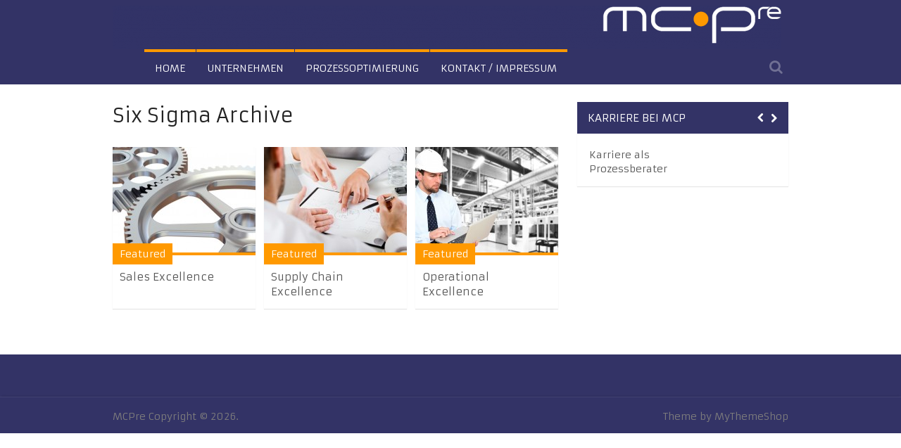

--- FILE ---
content_type: text/html; charset=UTF-8
request_url: http://www.mcpre.at/tag/six-sigma/
body_size: 32886
content:
<!DOCTYPE html>
<html class="no-js" lang="de-DE">
<head>
	<meta charset="UTF-8">
	<!-- Always force latest IE rendering engine (even in intranet) & Chrome Frame -->
	<!--[if IE ]>
	<meta http-equiv="X-UA-Compatible" content="IE=edge,chrome=1">
	<![endif]-->
	<link rel="profile" href="http://gmpg.org/xfn/11" />
	<title>Six Sigma | MCPre</title>

<link rel="stylesheet" href="http://www.mcpre.at/wp-content/plugins/sitepress-multilingual-cms/res/css/language-selector.css?v=3.1.6" type="text/css" media="all" />
	<!--iOS/android/handheld specific -->
<link rel="apple-touch-icon" href="http://www.mcpre.at/wp-content/themes/MagXP/magxp/apple-touch-icon.png" />
<meta name="viewport" content="width=device-width, initial-scale=1, maximum-scale=1">
<meta name="apple-mobile-web-app-capable" content="yes">
<meta name="apple-mobile-web-app-status-bar-style" content="black">
	<link rel="pingback" href="http://www.mcpre.at/xmlrpc.php" />
	<meta name='robots' content='max-image-preview:large' />
<link rel="alternate" type="application/rss+xml" title="MCPre &raquo; Feed" href="http://www.mcpre.at/feed/" />
<link rel="alternate" type="application/rss+xml" title="MCPre &raquo; Kommentar-Feed" href="http://www.mcpre.at/comments/feed/" />
<link rel="alternate" type="application/rss+xml" title="MCPre &raquo; Six Sigma Schlagwort-Feed" href="http://www.mcpre.at/tag/six-sigma/feed/" />
<script type="text/javascript">
window._wpemojiSettings = {"baseUrl":"https:\/\/s.w.org\/images\/core\/emoji\/14.0.0\/72x72\/","ext":".png","svgUrl":"https:\/\/s.w.org\/images\/core\/emoji\/14.0.0\/svg\/","svgExt":".svg","source":{"concatemoji":"http:\/\/www.mcpre.at\/wp-includes\/js\/wp-emoji-release.min.js?ver=6.2.8"}};
/*! This file is auto-generated */
!function(e,a,t){var n,r,o,i=a.createElement("canvas"),p=i.getContext&&i.getContext("2d");function s(e,t){p.clearRect(0,0,i.width,i.height),p.fillText(e,0,0);e=i.toDataURL();return p.clearRect(0,0,i.width,i.height),p.fillText(t,0,0),e===i.toDataURL()}function c(e){var t=a.createElement("script");t.src=e,t.defer=t.type="text/javascript",a.getElementsByTagName("head")[0].appendChild(t)}for(o=Array("flag","emoji"),t.supports={everything:!0,everythingExceptFlag:!0},r=0;r<o.length;r++)t.supports[o[r]]=function(e){if(p&&p.fillText)switch(p.textBaseline="top",p.font="600 32px Arial",e){case"flag":return s("\ud83c\udff3\ufe0f\u200d\u26a7\ufe0f","\ud83c\udff3\ufe0f\u200b\u26a7\ufe0f")?!1:!s("\ud83c\uddfa\ud83c\uddf3","\ud83c\uddfa\u200b\ud83c\uddf3")&&!s("\ud83c\udff4\udb40\udc67\udb40\udc62\udb40\udc65\udb40\udc6e\udb40\udc67\udb40\udc7f","\ud83c\udff4\u200b\udb40\udc67\u200b\udb40\udc62\u200b\udb40\udc65\u200b\udb40\udc6e\u200b\udb40\udc67\u200b\udb40\udc7f");case"emoji":return!s("\ud83e\udef1\ud83c\udffb\u200d\ud83e\udef2\ud83c\udfff","\ud83e\udef1\ud83c\udffb\u200b\ud83e\udef2\ud83c\udfff")}return!1}(o[r]),t.supports.everything=t.supports.everything&&t.supports[o[r]],"flag"!==o[r]&&(t.supports.everythingExceptFlag=t.supports.everythingExceptFlag&&t.supports[o[r]]);t.supports.everythingExceptFlag=t.supports.everythingExceptFlag&&!t.supports.flag,t.DOMReady=!1,t.readyCallback=function(){t.DOMReady=!0},t.supports.everything||(n=function(){t.readyCallback()},a.addEventListener?(a.addEventListener("DOMContentLoaded",n,!1),e.addEventListener("load",n,!1)):(e.attachEvent("onload",n),a.attachEvent("onreadystatechange",function(){"complete"===a.readyState&&t.readyCallback()})),(e=t.source||{}).concatemoji?c(e.concatemoji):e.wpemoji&&e.twemoji&&(c(e.twemoji),c(e.wpemoji)))}(window,document,window._wpemojiSettings);
</script>
<style type="text/css">
img.wp-smiley,
img.emoji {
	display: inline !important;
	border: none !important;
	box-shadow: none !important;
	height: 1em !important;
	width: 1em !important;
	margin: 0 0.07em !important;
	vertical-align: -0.1em !important;
	background: none !important;
	padding: 0 !important;
}
</style>
	<link rel='stylesheet' id='wp-block-library-css' href='http://www.mcpre.at/wp-includes/css/dist/block-library/style.min.css?ver=6.2.8' type='text/css' media='all' />
<link rel='stylesheet' id='classic-theme-styles-css' href='http://www.mcpre.at/wp-includes/css/classic-themes.min.css?ver=6.2.8' type='text/css' media='all' />
<style id='global-styles-inline-css' type='text/css'>
body{--wp--preset--color--black: #000000;--wp--preset--color--cyan-bluish-gray: #abb8c3;--wp--preset--color--white: #ffffff;--wp--preset--color--pale-pink: #f78da7;--wp--preset--color--vivid-red: #cf2e2e;--wp--preset--color--luminous-vivid-orange: #ff6900;--wp--preset--color--luminous-vivid-amber: #fcb900;--wp--preset--color--light-green-cyan: #7bdcb5;--wp--preset--color--vivid-green-cyan: #00d084;--wp--preset--color--pale-cyan-blue: #8ed1fc;--wp--preset--color--vivid-cyan-blue: #0693e3;--wp--preset--color--vivid-purple: #9b51e0;--wp--preset--gradient--vivid-cyan-blue-to-vivid-purple: linear-gradient(135deg,rgba(6,147,227,1) 0%,rgb(155,81,224) 100%);--wp--preset--gradient--light-green-cyan-to-vivid-green-cyan: linear-gradient(135deg,rgb(122,220,180) 0%,rgb(0,208,130) 100%);--wp--preset--gradient--luminous-vivid-amber-to-luminous-vivid-orange: linear-gradient(135deg,rgba(252,185,0,1) 0%,rgba(255,105,0,1) 100%);--wp--preset--gradient--luminous-vivid-orange-to-vivid-red: linear-gradient(135deg,rgba(255,105,0,1) 0%,rgb(207,46,46) 100%);--wp--preset--gradient--very-light-gray-to-cyan-bluish-gray: linear-gradient(135deg,rgb(238,238,238) 0%,rgb(169,184,195) 100%);--wp--preset--gradient--cool-to-warm-spectrum: linear-gradient(135deg,rgb(74,234,220) 0%,rgb(151,120,209) 20%,rgb(207,42,186) 40%,rgb(238,44,130) 60%,rgb(251,105,98) 80%,rgb(254,248,76) 100%);--wp--preset--gradient--blush-light-purple: linear-gradient(135deg,rgb(255,206,236) 0%,rgb(152,150,240) 100%);--wp--preset--gradient--blush-bordeaux: linear-gradient(135deg,rgb(254,205,165) 0%,rgb(254,45,45) 50%,rgb(107,0,62) 100%);--wp--preset--gradient--luminous-dusk: linear-gradient(135deg,rgb(255,203,112) 0%,rgb(199,81,192) 50%,rgb(65,88,208) 100%);--wp--preset--gradient--pale-ocean: linear-gradient(135deg,rgb(255,245,203) 0%,rgb(182,227,212) 50%,rgb(51,167,181) 100%);--wp--preset--gradient--electric-grass: linear-gradient(135deg,rgb(202,248,128) 0%,rgb(113,206,126) 100%);--wp--preset--gradient--midnight: linear-gradient(135deg,rgb(2,3,129) 0%,rgb(40,116,252) 100%);--wp--preset--duotone--dark-grayscale: url('#wp-duotone-dark-grayscale');--wp--preset--duotone--grayscale: url('#wp-duotone-grayscale');--wp--preset--duotone--purple-yellow: url('#wp-duotone-purple-yellow');--wp--preset--duotone--blue-red: url('#wp-duotone-blue-red');--wp--preset--duotone--midnight: url('#wp-duotone-midnight');--wp--preset--duotone--magenta-yellow: url('#wp-duotone-magenta-yellow');--wp--preset--duotone--purple-green: url('#wp-duotone-purple-green');--wp--preset--duotone--blue-orange: url('#wp-duotone-blue-orange');--wp--preset--font-size--small: 13px;--wp--preset--font-size--medium: 20px;--wp--preset--font-size--large: 36px;--wp--preset--font-size--x-large: 42px;--wp--preset--spacing--20: 0.44rem;--wp--preset--spacing--30: 0.67rem;--wp--preset--spacing--40: 1rem;--wp--preset--spacing--50: 1.5rem;--wp--preset--spacing--60: 2.25rem;--wp--preset--spacing--70: 3.38rem;--wp--preset--spacing--80: 5.06rem;--wp--preset--shadow--natural: 6px 6px 9px rgba(0, 0, 0, 0.2);--wp--preset--shadow--deep: 12px 12px 50px rgba(0, 0, 0, 0.4);--wp--preset--shadow--sharp: 6px 6px 0px rgba(0, 0, 0, 0.2);--wp--preset--shadow--outlined: 6px 6px 0px -3px rgba(255, 255, 255, 1), 6px 6px rgba(0, 0, 0, 1);--wp--preset--shadow--crisp: 6px 6px 0px rgba(0, 0, 0, 1);}:where(.is-layout-flex){gap: 0.5em;}body .is-layout-flow > .alignleft{float: left;margin-inline-start: 0;margin-inline-end: 2em;}body .is-layout-flow > .alignright{float: right;margin-inline-start: 2em;margin-inline-end: 0;}body .is-layout-flow > .aligncenter{margin-left: auto !important;margin-right: auto !important;}body .is-layout-constrained > .alignleft{float: left;margin-inline-start: 0;margin-inline-end: 2em;}body .is-layout-constrained > .alignright{float: right;margin-inline-start: 2em;margin-inline-end: 0;}body .is-layout-constrained > .aligncenter{margin-left: auto !important;margin-right: auto !important;}body .is-layout-constrained > :where(:not(.alignleft):not(.alignright):not(.alignfull)){max-width: var(--wp--style--global--content-size);margin-left: auto !important;margin-right: auto !important;}body .is-layout-constrained > .alignwide{max-width: var(--wp--style--global--wide-size);}body .is-layout-flex{display: flex;}body .is-layout-flex{flex-wrap: wrap;align-items: center;}body .is-layout-flex > *{margin: 0;}:where(.wp-block-columns.is-layout-flex){gap: 2em;}.has-black-color{color: var(--wp--preset--color--black) !important;}.has-cyan-bluish-gray-color{color: var(--wp--preset--color--cyan-bluish-gray) !important;}.has-white-color{color: var(--wp--preset--color--white) !important;}.has-pale-pink-color{color: var(--wp--preset--color--pale-pink) !important;}.has-vivid-red-color{color: var(--wp--preset--color--vivid-red) !important;}.has-luminous-vivid-orange-color{color: var(--wp--preset--color--luminous-vivid-orange) !important;}.has-luminous-vivid-amber-color{color: var(--wp--preset--color--luminous-vivid-amber) !important;}.has-light-green-cyan-color{color: var(--wp--preset--color--light-green-cyan) !important;}.has-vivid-green-cyan-color{color: var(--wp--preset--color--vivid-green-cyan) !important;}.has-pale-cyan-blue-color{color: var(--wp--preset--color--pale-cyan-blue) !important;}.has-vivid-cyan-blue-color{color: var(--wp--preset--color--vivid-cyan-blue) !important;}.has-vivid-purple-color{color: var(--wp--preset--color--vivid-purple) !important;}.has-black-background-color{background-color: var(--wp--preset--color--black) !important;}.has-cyan-bluish-gray-background-color{background-color: var(--wp--preset--color--cyan-bluish-gray) !important;}.has-white-background-color{background-color: var(--wp--preset--color--white) !important;}.has-pale-pink-background-color{background-color: var(--wp--preset--color--pale-pink) !important;}.has-vivid-red-background-color{background-color: var(--wp--preset--color--vivid-red) !important;}.has-luminous-vivid-orange-background-color{background-color: var(--wp--preset--color--luminous-vivid-orange) !important;}.has-luminous-vivid-amber-background-color{background-color: var(--wp--preset--color--luminous-vivid-amber) !important;}.has-light-green-cyan-background-color{background-color: var(--wp--preset--color--light-green-cyan) !important;}.has-vivid-green-cyan-background-color{background-color: var(--wp--preset--color--vivid-green-cyan) !important;}.has-pale-cyan-blue-background-color{background-color: var(--wp--preset--color--pale-cyan-blue) !important;}.has-vivid-cyan-blue-background-color{background-color: var(--wp--preset--color--vivid-cyan-blue) !important;}.has-vivid-purple-background-color{background-color: var(--wp--preset--color--vivid-purple) !important;}.has-black-border-color{border-color: var(--wp--preset--color--black) !important;}.has-cyan-bluish-gray-border-color{border-color: var(--wp--preset--color--cyan-bluish-gray) !important;}.has-white-border-color{border-color: var(--wp--preset--color--white) !important;}.has-pale-pink-border-color{border-color: var(--wp--preset--color--pale-pink) !important;}.has-vivid-red-border-color{border-color: var(--wp--preset--color--vivid-red) !important;}.has-luminous-vivid-orange-border-color{border-color: var(--wp--preset--color--luminous-vivid-orange) !important;}.has-luminous-vivid-amber-border-color{border-color: var(--wp--preset--color--luminous-vivid-amber) !important;}.has-light-green-cyan-border-color{border-color: var(--wp--preset--color--light-green-cyan) !important;}.has-vivid-green-cyan-border-color{border-color: var(--wp--preset--color--vivid-green-cyan) !important;}.has-pale-cyan-blue-border-color{border-color: var(--wp--preset--color--pale-cyan-blue) !important;}.has-vivid-cyan-blue-border-color{border-color: var(--wp--preset--color--vivid-cyan-blue) !important;}.has-vivid-purple-border-color{border-color: var(--wp--preset--color--vivid-purple) !important;}.has-vivid-cyan-blue-to-vivid-purple-gradient-background{background: var(--wp--preset--gradient--vivid-cyan-blue-to-vivid-purple) !important;}.has-light-green-cyan-to-vivid-green-cyan-gradient-background{background: var(--wp--preset--gradient--light-green-cyan-to-vivid-green-cyan) !important;}.has-luminous-vivid-amber-to-luminous-vivid-orange-gradient-background{background: var(--wp--preset--gradient--luminous-vivid-amber-to-luminous-vivid-orange) !important;}.has-luminous-vivid-orange-to-vivid-red-gradient-background{background: var(--wp--preset--gradient--luminous-vivid-orange-to-vivid-red) !important;}.has-very-light-gray-to-cyan-bluish-gray-gradient-background{background: var(--wp--preset--gradient--very-light-gray-to-cyan-bluish-gray) !important;}.has-cool-to-warm-spectrum-gradient-background{background: var(--wp--preset--gradient--cool-to-warm-spectrum) !important;}.has-blush-light-purple-gradient-background{background: var(--wp--preset--gradient--blush-light-purple) !important;}.has-blush-bordeaux-gradient-background{background: var(--wp--preset--gradient--blush-bordeaux) !important;}.has-luminous-dusk-gradient-background{background: var(--wp--preset--gradient--luminous-dusk) !important;}.has-pale-ocean-gradient-background{background: var(--wp--preset--gradient--pale-ocean) !important;}.has-electric-grass-gradient-background{background: var(--wp--preset--gradient--electric-grass) !important;}.has-midnight-gradient-background{background: var(--wp--preset--gradient--midnight) !important;}.has-small-font-size{font-size: var(--wp--preset--font-size--small) !important;}.has-medium-font-size{font-size: var(--wp--preset--font-size--medium) !important;}.has-large-font-size{font-size: var(--wp--preset--font-size--large) !important;}.has-x-large-font-size{font-size: var(--wp--preset--font-size--x-large) !important;}
.wp-block-navigation a:where(:not(.wp-element-button)){color: inherit;}
:where(.wp-block-columns.is-layout-flex){gap: 2em;}
.wp-block-pullquote{font-size: 1.5em;line-height: 1.6;}
</style>
<link rel='stylesheet' id='flexslider-css' href='http://www.mcpre.at/wp-content/themes/MagXP/magxp/css/flexslider.css?ver=6.2.8' type='text/css' media='all' />
<link rel='stylesheet' id='fontawesome-css' href='http://www.mcpre.at/wp-content/themes/MagXP/magxp/css/font-awesome.min.css?ver=6.2.8' type='text/css' media='all' />
<link rel='stylesheet' id='stylesheet-css' href='http://www.mcpre.at/wp-content/themes/MagXP/magxp/style.css?ver=6.2.8' type='text/css' media='all' />
<style id='stylesheet-inline-css' type='text/css'>

        body {background-color:#ffffff; }
        body {background-image: url(http://www.mcpre.at/wp-content/themes/MagXP/magxp/images/nobg.png);}
        .main-header, #header ul.sub-menu li {background-color:#333366; background-image: url(http://www.mcpre.at/wp-content/themes/MagXP/magxp/images/nobg.png);}
        footer {background-color:#333366; background-image: url(http://www.mcpre.at/wp-content/themes/MagXP/magxp/images/nobg.png);}
        .bottom-footer-widgets {background-color:#151515; background-image: url(http://www.mcpre.at/wp-content/themes/MagXP/magxp/images/nobg.png);}
        .copyrights {background-color:#333366; }
        .single-carousel h6 a:hover, .f-widget ul.flex-direction-nav a, #navigation ul li a:hover, a:hover, .related-posts a:hover, .reply a, .title a:hover, .post-info a:hover, #tabber .inside li a:hover, .readMore a:hover, .fn a, .banner-content h2 a:hover, .fa-search:hover, .sidebar.c-4-12 a:hover, footer .f-widget a:hover, .star-rating-thumbs .icon-star:hover, .main-container .single_post-img header .post-info a:hover, #copyright-note a:hover, .banner-content .post-info a:hover, .main-container .single_post-img header .single-title a:hover, .search-top .ajax-search-results-container a:hover, .sidebar.c-4-12 .textwidget a, footer .f-widget .textwidget a, a, .widget .wpt_widget_content .tab_title.selected a, .widget .wp_review_tab_widget_content .tab_title.selected a, .comment-author .comment-reply-link, .woocommerce .star-rating span:before, .woocommerce-page .star-rating span:before { color:#ff9900; }
            .footer-widgets .f-widget #searchform .fa-search, .f-widget .social-profile-icons ul li a:hover, .widget .bar, .latestPost .categories, .currenttext, .pagination a:hover, #header .fa-search:hover, #header .fa-search.active, .social a:hover, #searchform .fa-search, #move-to-top:hover, #copyright-note .toplink:hover, nav a#pull, #commentform input#submit, #commentform input#submit:hover, .mts-subscribe input[type='submit'], #move-to-top:hover, #tabber ul.tabs li a.selected, .woocommerce a.button, .woocommerce-page a.button, .woocommerce button.button, .woocommerce-page button.button, .woocommerce input.button, .woocommerce-page input.button, .woocommerce #respond input#submit, .woocommerce-page #respond input#submit, .woocommerce #content input.button, .woocommerce-page #content input.button, .woocommerce nav.woocommerce-pagination ul li a, .woocommerce nav.woocommerce-pagination ul li span.current, .woocommerce-page nav.woocommerce-pagination ul li span.current, .woocommerce #content nav.woocommerce-pagination ul li span.current, .woocommerce-page #content nav.woocommerce-pagination ul li span.current, .woocommerce nav.woocommerce-pagination ul li a:hover, .woocommerce-page nav.woocommerce-pagination ul li a:hover, .woocommerce #content nav.woocommerce-pagination ul li a:hover, .woocommerce-page #content nav.woocommerce-pagination ul li a:hover, .woocommerce nav.woocommerce-pagination ul li a:focus, .woocommerce-page nav.woocommerce-pagination ul li a:focus, .woocommerce #content nav.woocommerce-pagination ul li a:focus, .woocommerce-page #content nav.woocommerce-pagination ul li a:focus, .woocommerce a.button, .woocommerce-page a.button, .woocommerce button.button, .woocommerce-page button.button, .woocommerce input.button, .woocommerce-page input.button, .woocommerce #respond input#submit, .woocommerce-page #respond input#submit, .woocommerce #content input.button, .woocommerce-page #content input.button, .tagcloud a, thead, #load-posts a:hover, .widget .wpt_widget_content .tab_title.selected a:before, .widget .wp_review_tab_widget_content .tab_title.selected a:before, .widget .wpt_widget_content #tags-tab-content ul li a, .single .pagination a:hover, .pace .pace-progress, #mobile-menu-wrapper ul li a:hover, #searchform #searchsubmit, #load-posts a { background-color:#ff9900; color: #fff!important; }
        .flex-control-thumbs .flex-active{ border-top:3px solid #ff9900;}
        #navigation ul li a, #header ul.sub-menu, .search-top .hideinput, #featured-thumbnail, .search-top #s, .search-top .ajax-search-results-container, #author:focus, #email:focus, #url:focus, #comment:focus { border-color: #ff9900; }
        .sidebar .widget h3 { background: #333366; }
        
        .shareit { top: 327px; left: auto; z-index: 0; margin: 0 0 0 -130px; width: 90px; position: fixed; padding: 5px; background: #fff; -moz-box-shadow: 0px 1px 1px 0px rgba(0, 0, 0, 0.1); -webkit-box-shadow: 0px 1px 1px 0px rgba(0, 0, 0, 0.1); box-shadow: 0px 1px 1px 0px rgba(0, 0, 0, 0.1); }
        .share-item {margin: 2px;}
        
        
        
        .post-info { display: none; }
.search-top #s.active { top:142px; }
            
</style>
<link rel='stylesheet' id='responsive-css' href='http://www.mcpre.at/wp-content/themes/MagXP/magxp/css/responsive.css?ver=6.2.8' type='text/css' media='all' />
<script type='text/javascript' src='http://www.mcpre.at/wp-includes/js/jquery/jquery.min.js?ver=3.6.4' id='jquery-core-js'></script>
<script type='text/javascript' src='http://www.mcpre.at/wp-includes/js/jquery/jquery-migrate.min.js?ver=3.4.0' id='jquery-migrate-js'></script>
<script type='text/javascript' src='http://www.mcpre.at/wp-content/themes/MagXP/magxp/js/customscript.js?ver=6.2.8' id='customscript-js'></script>
<script type='text/javascript' src='http://www.mcpre.at/wp-content/themes/MagXP/magxp/js/jquery.flexslider-min.js?ver=6.2.8' id='flexslider-js'></script>
<link rel="https://api.w.org/" href="http://www.mcpre.at/wp-json/" /><link rel="alternate" type="application/json" href="http://www.mcpre.at/wp-json/wp/v2/tags/88" /><link rel="EditURI" type="application/rsd+xml" title="RSD" href="http://www.mcpre.at/xmlrpc.php?rsd" />
<link rel="wlwmanifest" type="application/wlwmanifest+xml" href="http://www.mcpre.at/wp-includes/wlwmanifest.xml" />
<!--Theme by MyThemeShop.com-->
<meta name="generator" content="WPML ver:3.1.6 stt:3;0" />

<style type="text/css">											
</style><link href="http://fonts.googleapis.com/css?family=Armata:normal" rel="stylesheet" type="text/css">
<style type="text/css">
#header h1 a, #header h2 a{ font-family: 'Armata'; font-weight: normal; font-size: 24px; color: #ffffff; }
body{ font-family: 'Armata'; font-weight: normal; font-size: 14px; color: #444444; }
.menu li, .menu li a{ font-family: 'Armata'; font-weight: normal; font-size: 14px; color: #ffffff; }
.title a{ font-family: 'Armata'; font-weight: normal; font-size: 26px; color: #565656; }
.single-title{ font-family: 'Armata'; font-weight: normal; font-size: 26px; color: #222222; }
#sidebars .widget{ font-family: 'Armata'; font-weight: normal; font-size: 14px; color: #444444; }
.footer-widgets h3{ font-family: 'Armata'; font-weight: normal; font-size: 20px; color: #3d8fe8; }
.f-widget a, footer .wpt_widget_content a, footer .wp_review_tab_widget_content a, footer .wpt_tab_widget_content a{ font-family: 'Armata'; font-weight: normal; font-size: 14px; color: #7e7d7d; }
.footer-widgets, .f-widget .top-posts .comment_num, footer .meta, footer .twitter_time, footer .widget .wpt_widget_content .wpt-postmeta, footer .widget .wpt_comment_content, footer .widget .wpt_excerpt, footer .wp_review_tab_widget_content .wp-review-tab-postmeta{ font-family: 'Armata'; font-weight: normal; font-size: 14px; color: #555555; }
.bottom-footer-widgets.footer-widgets h3{ font-family: 'Armata'; font-weight: normal; font-size: 20px; color: #3d8fe8; }
.bottom-footer-widgets .f-widget a, footer .bottom-footer-widgets .wpt_widget_content a, footer .bottom-footer-widgets .wp_review_tab_widget_content a, footer .bottom-footer-widgets .wpt_tab_widget_content a{ font-family: 'Armata'; font-weight: normal; font-size: 14px; color: #7e7d7d; }
.bottom-footer-widgets.footer-widgets, .bottom-footer-widgets .f-widget .top-posts .comment_num, footer .bottom-footer-widgets .meta, footer .bottom-footer-widgets .twitter_time, footer .bottom-footer-widgets .widget .wpt_widget_content .wpt-postmeta, footer .bottom-footer-widgets .widget .wpt_comment_content, footer .bottom-footer-widgets .widget .wpt_excerpt, footer .bottom-footer-widgets .wp_review_tab_widget_content .wp-review-tab-postmeta{ font-family: 'Armata'; font-weight: normal; font-size: 14px; color: #555555; }
#copyright-note, #copyright-note a{ font-family: 'Armata'; font-weight: normal; font-size: 14px; color: #7e7d7d; }
h1{ font-family: 'Armata'; font-weight: normal; font-size: 28px; color: #222222; }
h2{ font-family: 'Armata'; font-weight: normal; font-size: 24px; color: #222222; }
h3{ font-family: 'Armata'; font-weight: normal; font-size: 22px; color: #222222; }
h4{ font-family: 'Armata'; font-weight: normal; font-size: 20px; color: #222222; }
h5{ font-family: 'Armata'; font-weight: normal; font-size: 18px; color: #222222; }
</style>
<script type="text/javascript">document.documentElement.className = document.documentElement.className.replace(/\bno-js\b/,'js');</script></head>
<body id ="blog" class="archive tag tag-six-sigma tag-88 main mts-grid-layout" itemscope itemtype="http://schema.org/WebPage">
	<div class="main-container-wrap">
		<header class="main-header" id="sticky">
			<div class="container">
				<div id="header">
					<div class="logo-wrap">
																					  <h2 id="logo" class="image-logo">
										<a href="http://www.mcpre.at"><span>MCPre</span><img src="http://www.mcpre.at/wp-content/uploads/2016/02/mcpre-banner24-960x62.png" alt="MCPre"></a>
									</h2><!-- END #logo -->
																		</div>
					<div class="secondary-navigation">
						<nav id="navigation">
	                        <a href="#" id="pull" class="toggle-mobile-menu">Menu</a>
															<ul id="menu-menueleiste-horizontal" class="menu clearfix"><li id="menu-item-384" class="menu-item menu-item-type-custom menu-item-object-custom"><a href="http://mcpre.at">Home</a></li>
<li id="menu-item-1637" class="menu-item menu-item-type-custom menu-item-object-custom"><a href="http://www.mcpre.at/eckdaten/">Unternehmen</a></li>
<li id="menu-item-414" class="menu-item menu-item-type-taxonomy menu-item-object-category"><a href="http://www.mcpre.at/category/prozessoptimierung/">Prozessoptimierung</a></li>
<li id="menu-item-1580" class="menu-item menu-item-type-custom menu-item-object-custom"><a href="http://www.mcpre.at/impressum/">Kontakt / Impressum</a></li>
</ul>													</nav>
					</div>
	                		                <form class="search-top search-form" action="http://www.mcpre.at" method="get">
		                    <input class="hideinput" name="s" id="s" type="search" placeholder="Seite durchsuchen..." autocomplete="off" x-webkit-speech="x-webkit-speech" /><a href="#" class="fa fa-search"></a>
		                </form>
	                	                				</div><!--#header-->
			</div><!--.container-->        
		</header>
<div class="main-container">
    <div id="page">
                <div class="article">
            <div id="content_box">
                <h1 class="postsby">
                     
                        <span>Six Sigma Archive</span>
                                    </h1>
                <div class="clear">
                                            <article class="latestPost excerpt ">
                            <div class="featured-post clearfix">
                                <a href="http://www.mcpre.at/sales-excellence/" title="Sales Excellence" rel="nofollow" id="featured-thumbnail">
                                                                            <div class="featured-thumbnail"><img width="203" height="150" src="http://www.mcpre.at/wp-content/uploads/2014/06/2_iStock_000012117327X_1024x576-203x150.jpg" class="attachment-featured size-featured wp-post-image" alt="MCPre Sales Excellence" decoding="async" title="" /></div>                                                                    </a>
                                                                <div class="categories"><a href="http://www.mcpre.at/category/featured/" title="View all posts in Featured">Featured</a></div>
                            </div>
                            <header>
                                <h2 class="title front-view-title">
                                    <a href="http://www.mcpre.at/sales-excellence/" title="Sales Excellence" rel="bookmark">Sales Excellence</a>
                                </h2>
                                                            </header>
                                                    </article><!--.post excerpt-->
                                            <article class="latestPost excerpt ">
                            <div class="featured-post clearfix">
                                <a href="http://www.mcpre.at/supply-chain-excellence/" title="Supply Chain Excellence" rel="nofollow" id="featured-thumbnail">
                                                                            <div class="featured-thumbnail"><img width="203" height="150" src="http://www.mcpre.at/wp-content/uploads/2014/06/5_iStock_000004470299_1024x681-203x150.jpg" class="attachment-featured size-featured wp-post-image" alt="MCPre Supply Chain Excellence" decoding="async" loading="lazy" title="" /></div>                                                                    </a>
                                                                <div class="categories"><a href="http://www.mcpre.at/category/featured/" title="View all posts in Featured">Featured</a></div>
                            </div>
                            <header>
                                <h2 class="title front-view-title">
                                    <a href="http://www.mcpre.at/supply-chain-excellence/" title="Supply Chain Excellence" rel="bookmark">Supply Chain Excellence</a>
                                </h2>
                                                            </header>
                                                    </article><!--.post excerpt-->
                                            <article class="latestPost excerpt last">
                            <div class="featured-post clearfix">
                                <a href="http://www.mcpre.at/operational-excellence/" title="Operational Excellence" rel="nofollow" id="featured-thumbnail">
                                                                            <div class="featured-thumbnail"><img width="203" height="150" src="http://www.mcpre.at/wp-content/uploads/2014/08/Wo-wird-APS-eingesetzt_Fotolia_64178357_Subscription_Monthly_XXL-203x150.jpg" class="attachment-featured size-featured wp-post-image" alt="" decoding="async" loading="lazy" title="" /></div>                                                                    </a>
                                                                <div class="categories"><a href="http://www.mcpre.at/category/featured/" title="View all posts in Featured">Featured</a></div>
                            </div>
                            <header>
                                <h2 class="title front-view-title">
                                    <a href="http://www.mcpre.at/operational-excellence/" title="Operational Excellence" rel="bookmark">Operational Excellence</a>
                                </h2>
                                                            </header>
                                                    </article><!--.post excerpt-->
                                    </div>
            </div>
                <!--Start Pagination-->
                                    <div class="pagination">
                        <ul>
                            <li class="nav-previous"></li>
                            <li class="nav-next"></li>
                        </ul>
                    </div>
                <!--End Pagination-->
              
        </div>
        <aside class="sidebar c-4-12">
	<div id="sidebars" class="g">
		<div class="sidebar">
			<ul class="sidebar_list">
				<div id="mts_post_slider_widget-4" class="widget widget_mts_post_slider_widget"><h3 class="widget-title">Karriere bei MCP</h3>			<div class="slider-widget-container">
				<div class="slider-container loading">
					<div class="widget-slider">
						<ul class="slides">
                            							<li data-thumb=""> 
								<a href="http://www.mcpre.at/karriere-prozessberater-mcp/">
																	</a>
                                									<div class="flex-caption">
										<a href="http://www.mcpre.at/karriere-prozessberater-mcp/" class="slidertitle">Karriere als Prozessberater</a>
									</div>
                                							</li>
							                        </ul>
					</div>
				</div>
			</div>
			<!-- slider-widget-container -->	
		</div>			</ul>
		</div>
	</div><!--sidebars-->
</aside>
    	</div><!--#page-->
</div><!--.main-container-->
    
<footer>
    	<div class="container">
		<div class="footer-widgets top-footer-widgets widgets-3-columns clearfix">
			<div class="f-widget f-widget-1">
							</div>
			<div class="f-widget f-widget-2">
							</div>
			<div class="f-widget f-widget-3 last">
							</div>
            		</div><!--.top-footer-widgets-->
    </div><!--.container-->
            <div class="copyrights">
        <!--start copyrights-->
<div class="container">
    <div id="copyright-note">
        <span><a href="http://www.mcpre.at/" title="" rel="nofollow">MCPre</a> Copyright &copy; 2026.</span>
        <div class="top">Theme by <a href="http://mythemeshop.com/">MyThemeShop</a></div>
    </div>
</div>
<!--end copyrights-->
	</div> 
</footer><!--footer-->
<script type='text/javascript' id='sitepress-js-extra'>
/* <![CDATA[ */
var icl_vars = {"current_language":"de","icl_home":"http:\/\/www.mcpre.at"};
/* ]]> */
</script>
<script type='text/javascript' src='http://www.mcpre.at/wp-content/plugins/sitepress-multilingual-cms/res/js/sitepress.js?ver=6.2.8' id='sitepress-js'></script>
</div><!--.main-container-wrap-->
</body>
</html>

--- FILE ---
content_type: text/css
request_url: http://www.mcpre.at/wp-content/themes/MagXP/magxp/css/flexslider.css?ver=6.2.8
body_size: 11759
content:
/*
 * jQuery FlexSlider v2.0
 * http://www.woothemes.com/flexslider/
 *
 * Copyright 2012 WooThemes
 * Free to use under the GPLv2 license.
 * http://www.gnu.org/licenses/gpl-2.0.html
 *
 * Contributing author: Tyler Smith (@mbmufffin)
 */
/* Browser Resets */
.flex-container a:active, .flexslider a:active, .flex-container a:focus, .flexslider a:focus { outline: none }
.slides, .flex-control-nav, .flex-direction-nav { margin: 0; padding: 0; list-style: none; }
/* FlexSlider Necessary Styles
*********************************/
.flexslider { margin: 0; padding: 0; }
.flexslider .slides > li { display: none; -webkit-backface-visibility: hidden; position: relative; }
/* Hide the slides before the JS is loaded. Avoids image jumping */
.slides-shadow { position: absolute; left: 0; top: 0; width: 100%; height: 100%; -webkit-box-shadow: inset 0px -35px 40px 0px rgba(0, 0, 0, 0.75); -moz-box-shadow: inset 0px -35px 40px 0px rgba(0, 0, 0, 0.75); box-shadow: inset 0px -35px 40px 0px rgba(0, 0, 0, 0.75); z-index: 10; }
.flexslider .slides img { width: 100%; display: block; }
.flex-pauseplay span { text-transform: capitalize }
/* Clearfix for the .slides element */
.slides:after { content: "."; display: block; clear: both; visibility: hidden; line-height: 0; height: 0; }
html[xmlns] .slides { display: block }
* html .slides { height: 1% }
/* No JavaScript Fallback */
/* If you are not using another script, such as Modernizr, make sure you
* include js that eliminates this class on page load */
.no-js .slides > li:first-child { display: block }
.slider-widget-container .slider-container.loading:before, .carousel-container.loading:before { content: 'Loading Carousel...'; display: block; margin: 0; text-align: center; color: #1B1B1B; font-weight: bold; font-size: 18px; }
.slider-widget-container .slider-container.loading:before { padding-top: 10px }
/* FlexSlider Default Theme
*********************************/
.flexslider { position: relative; zoom: 1; }
.flex-viewport { max-height: 2000px; -webkit-transition: all 1s ease; -moz-transition: all 1s ease; transition: all 1s ease; overflow: inherit !important; z-index: 99; }
#carousel { padding: 0 1.5% 15px; background: #fff; width: 100%; top: -10px; overflow: hidden; -moz-box-shadow: 0px 1px 1px 0px rgba(0, 0, 0, 0.1); -webkit-box-shadow: 0px 1px 1px 0px rgba(0, 0, 0, 0.1); box-shadow: 0px 1px 1px 0px rgba(0, 0, 0, 0.1); -webkit-box-sizing: border-box; -moz-box-sizing: border-box; box-sizing: border-box; }
#carousel .flex-viewport { max-height: 2000px; -webkit-transition: all 1s ease; -moz-transition: all 1s ease; transition: all 1s ease; overflow: hidden; padding-top: 25px; z-index: 999; }
#carousel li { margin-right: 11px; cursor: pointer; }
.single-carousel .flex-viewport { overflow: hidden !important }
.loading .flex-viewport { max-height: 300px }
.flexslider .slides { zoom: 1 }
.carousel-container.loading li { display: none }
.carousel-container { background: #FFF; padding: 12px; margin-bottom: 28px; -moz-box-shadow: 0px 1px 1px 0px rgba(0, 0, 0, 0.1); -webkit-box-shadow: 0px 1px 1px 0px rgba(0, 0, 0, 0.1); box-shadow: 0px 1px 1px 0px rgba(0, 0, 0, 0.1); }
.single-carousel { position: relative }
.single-carousel li { margin-right: 5px; position: relative; overflow: hidden; }
.single-carousel img { display: block; -webkit-transition: all 0.4s ease-out; -moz-transition: all 0.4s ease-out; -o-transition: all 0.4s ease-out; transition: all 0.4s ease-out; }
.single-carousel li:hover img { -moz-transform: scale(1.1) rotate(2deg); -webkit-transform: scale(1.1) rotate(2deg); -o-transform: scale(1.1) rotate(2deg); -ms-transform: scale(1.1) rotate(2deg); transform: scale(1.1) rotate(2deg); }
.single-carousel h6 { position: absolute; height: 147px; width: 200px; bottom: 0; z-index: 100; }
.single-carousel h6 span { color: #fff; font-size: 15px; position: absolute; bottom: 0px; padding: 10px; width: 100%; -webkit-box-sizing: border-box; -moz-box-sizing: border-box; box-sizing: border-box; }
.single-carousel h6 a:hover { color: #fe9638; font-size: 15px; }
.single-carousel .flex-direction-nav { position: absolute; width: 100%; top: 0; height: 100%; }
.single-carousel .flex-direction-nav li { margin: 0; overflow: visible; }
.single-carousel .flex-direction-nav a { background: #000; text-align: center; position: absolute; outline: 0; width: 30px; height: 147px; top: 0; line-height: 150px; opacity: 0.5; text-indent: 0; margin: 0; border-radius: 0; border: 0; }
.single-carousel .flex-direction-nav a:hover { opacity: 0.80; color: #fff; }
.single-carousel .flex-direction-nav .flex-prev { left: 0px }
.single-carousel .flex-direction-nav .flex-next { right: 0px }
.flex-active-slide { position: relative }
.flexslider .slides li.flex-active-slide .slides-shadow { background: none; -webkit-box-shadow: inset 0px -50px 126px 0px rgba(0,0,0,0.75); -moz-box-shadow: inset 0px -50px 126px 0px rgba(0,0,0,0.75); box-shadow: inset 0px -50px 126px 0px rgba(0,0,0,0.75); }
.flex-active-slide .arrowTop { position: absolute; top: -12px; left: 50%; margin-left: -10px; margin-top: -14px; width: 0px; height: 0px; border-style: solid; border-width: 0 10.5px 11px 10.5px; border-color: transparent transparent #ffffff transparent; }
/* Direction Nav */
.flex-direction-nav { *height: 0   }
.flex-direction-nav a { width: 50px; height: 50px; margin: -20px 0 0; display: block; color: #FFF; position: absolute; top: 44%; z-index: 10; cursor: pointer; opacity: 0; -webkit-transition: all .3s ease; z-index: 9999; font-size: 50px; text-align: center; border: 2px solid #fff; border-radius: 50%; }
.banner .flex-direction-nav a, .photo-gallery .flex-direction-nav a { color: #fff }
.flex-direction-nav .flex-next { background-position: 100% 0; right: -36px; }
.flex-direction-nav .flex-prev { left: -36px }
.flexslider:hover .flex-next { opacity: 0.8; right: 20px; }
.flexslider:hover .flex-prev { opacity: 0.8; left: 20px; }
.flexslider:hover .flex-next i { margin-right: -3px }
.flexslider:hover .flex-prev i { margin-left: -3px }
.flexslider:hover .flex-next:hover, .flexslider:hover .flex-prev:hover { opacity: 1 }
.flex-disabled { opacity: .2; filter: alpha(opacity=30); cursor: default; }
/* Control Nav */
.flex-control-nav { width: 100%; position: absolute; bottom: -40px; text-align: center; }
.flex-control-nav li { margin: 0 6px; display: inline-block; zoom: 1; *display: inline; }
.flex-control-paging li a { width: 11px; height: 11px; display: block; background: #666; background: rgba(0,0,0,0.5); cursor: pointer; text-indent: -9999px; -webkit-border-radius: 20px; -moz-border-radius: 20px; -o-border-radius: 20px; border-radius: 20px; box-shadow: inset 0 0 3px rgba(0,0,0,0.3); }
.flex-control-paging li a:hover { background: #333; background: rgba(0,0,0,0.7); }
.flex-control-paging li a.flex-active { background: #000; background: rgba(0,0,0,0.9); cursor: default; }
.flex-control-thumbs { margin: 5px 0 0; position: static; overflow: hidden; }
.flex-control-thumbs li { width: 25%; float: left; margin: 0; }
.flex-control-thumbs img { width: 100%; display: block; opacity: .7; cursor: pointer; }
.flex-control-thumbs img:hover { opacity: 1 }
.flex-control-thumbs .flex-active { opacity: 1; cursor: default; }
.slider { position: relative }
.slider-extra { display: none }
.slider-extra > div { position: absolute; top: 0; width: 100%; }
.slider-extra > div.first { right: -200%; -webkit-transition: right 0.6s; -moz-transition: right 0.6s; transition: right 0.6s; }
.slider-extra > div.last { left: -200%; -webkit-transition: left 0.6s; -moz-transition: left 0.6s; transition: left 0.6s; }
.slider-extra > div.first.show { right: -100% }
.slider-extra > div.last.show { left: -100% }
.slider-extra img { display: block }
.banner-content { position: absolute; bottom: 30px; margin: 0 60px; color: #fff; opacity: 0; display: none; }
.flex-active-slide .banner-content { opacity: 1; z-index: 9999; margin: 0px 20px 0px 20px; text-shadow: 0 1px 1px rgba(0, 0, 0, 0.6); display: block; }
.banner-content h2 { font-size: 40px; color: #FFF; line-height: 1.2; margin-bottom: 0; }
.banner-content h2 a { color: #fff }
.banner-content h2 a:hover { color: #FE9638 }
.banner-content .post-info, .banner-content .post-info a, .banner-content .post-info .thetime { color: #fff; font-size: 12px; }
.banner-content .post-info i { margin-right: 5px }
#carousel.flexslider ul.flex-direction-nav { display: none }
.photo-gallery { overflow: hidden; width: 100%; padding: 20px 0; }
.photo-gallery.top { padding-top: 0; }
.photo-gallery h2 { margin-bottom: 15px; color: #fe9638; }
.photo-gallery .banner-content h2 { font-size: 20px; color: #fff; margin: 0px; }
.photo-gallery #carouse2 { padding: 15px; background: #fff; -moz-box-shadow: 0px 1px 1px 0px rgba(0, 0, 0, 0.1); -webkit-box-shadow: 0px 1px 1px 0px rgba(0, 0, 0, 0.1); box-shadow: 0px 1px 1px 0px rgba(0, 0, 0, 0.1); }
.photo-gallery #carouse2 .flex-viewport li { margin-right: 2%; cursor: pointer; width: 18.4%!important; }
.photo-gallery .flexslider#carouse2 ul { width: 100%!important }
.photo-gallery #carouse2 .flex-viewport li:last-child { margin-right: 0 }
.photo-gallery #carouse2.flexslider ul.flex-direction-nav { display: none }
.photo-gallery .flexslider ul { margin: 0px }
.photo-gallery .flexslider ul li { list-style: none }
div.widget-slider ul.slides li { padding: 0; margin-top: 15px; margin-right: 17px; border: none; }
.f-widget div.widget-slider ul.slides li { margin-top: 0 }
div.widget-slider ul.slides li:first-child { padding: 0 }
div.widget-slider ul.slides li:last-child { margin-right: 0 }
#sidebars ul.slides li img { margin: 0; max-width: 125px; }
.slider-widget-container { background: #fff; -moz-box-shadow: 0px 1px 1px 0px rgba(0, 0, 0, 0.1); -webkit-box-shadow: 0px 1px 1px 0px rgba(0, 0, 0, 0.1); box-shadow: 0px 1px 1px 0px rgba(0, 0, 0, 0.1); }
.f-widget .slider-widget-container { background: none ; -moz-box-shadow: none; -webkit-box-shadow: none; box-shadow: none;}
.widget-slider { position: relative; width: 89%; margin: 0 auto; padding-bottom: 15px; }
footer .widget-slider { margin: 0; }
.slider-widget-container .slider-container.loading .widget-slider { height: 0; overflow: hidden; opacity: 0;}
footer .slider-widget-container .slider-container.loading:before { color: #fff; text-align: left; font-size: 14px; padding-top: 0; }
.widget-slider .flex-viewport { overflow: hidden !important }
.sidebar .widget-slider .flex-direction-nav, footer .widget-slider .flex-direction-nav { position: absolute; top: -32px; right: 0; background: none; -moz-box-shadow: none; -webkit-box-shadow: none; box-shadow: none; }
.f-widget .widget-slider .flex-direction-nav { top: -45px }
.widget-slider .flex-direction-nav a { position: static; display: inline; text-decoration: none; color: #FFF!important; text-indent: 0; opacity: 1; font-size: 14px; margin-left: 10px; border: 0; background: none; }
.sidebar .widget-slider .flex-direction-nav li, footer .widget-slider .flex-direction-nav li { padding: 0; margin: 0; border: none; display: inline-block; padding-top: 0!important; }
.widget .flex-caption { overflow: hidden; clear: both; padding-top: 5px; }
.clone .slides-shadow { display: none }
.flexslider .slides .clone img { opacity: 0 }
#carousel .slides { width: 100%!important }
#carousel .slides { width: 100%!important; -webkit-transform: none!important; transform: none!important; }
#carousel li { width: 13.3%!important; margin-right: 1.14%; }
#carousel li:last-child { margin-right: 0 }
@media screen and (max-width: 860px) { 
    .flex-direction-nav a { font-size: 38px; width: 48px; height: 48px; line-height: 48px; top: 20px; border-radius: 0; }
    .flex-direction-nav .flex-prev { opacity: 1; left: 0; }
    .flex-direction-nav .flex-next { opacity: 1; right: 0; }
}

--- FILE ---
content_type: text/css
request_url: http://www.mcpre.at/wp-content/themes/MagXP/magxp/style.css?ver=6.2.8
body_size: 60135
content:
/*
Theme Name: MagXP by MyThemeShop
Theme URI: http://mythemeshop.com/themes/magxp
Author: MyThemeShop
Author URI: http://mythemeshop.com/
Description: MagXP is the ultimate Magazine WordPress Theme that has multiple layouts, is fully customizable and is the pinnacle of what a flexible and fully functional WordPress theme can be.
Version: 1.1.1
*/

html, body, div, span, applet, object, iframe, h1, h2, h3, h4, h5, h6, p, blockquote, pre, a, abbr, acronym, address, big, cite, code, del, dfn, em, img, ins, kbd, q, s, samp, small, strike, strong, sub, sup, tt, var, b, u, i, center, dl, dt, dd, ol, ul, li, fieldset, form, label, legend, table, caption, tbody, tfoot, thead, tr, th, td, article, aside, canvas, details, embed, figure, figcaption, footer, header, hgroup, menu, nav, output, ruby, section, summary, time, mark, audio, video {
    margin: 0;
    padding: 0;
    border: 0;
    font-size: 100%;
    font: inherit;
    vertical-align: baseline;
}
html {
    overflow-x: hidden;
    -webkit-font-smoothing: antialiased;
}
article, aside, details, figcaption, figure, footer, header, hgroup, menu, nav, section { display: block }
ol, ul { list-style: none }
blockquote, q { quotes: none }
table {
    border-collapse: collapse;
    border-spacing: 0;
}
button, input, select, textarea { margin: 0 }
:focus { outline: 0 }
img, video, object {
    max-width: 100%;
    height: auto!important;
}
iframe { max-width: 100% }
blockquote {
    font-weight: normal;
    font-size: 18px;
    line-height: 1.6;
    padding: 0 10px 20px 27px;
    position: relative;
    margin-top: 25px;
}
blockquote:after {
    font-family: FontAwesome;
    position: absolute;
    content: "\f10d";
    font-size: 20px;
    width: 50px;
    top: -5px;
    left: 0;
}
blockquote p { margin-bottom: 10px }
strong, b { font-weight: bold }
em, i, cite { font-style: italic }
small { font-size: 100% }
figure { margin: 10px 0 }
code, pre {
    font-weight: normal;
    font-style: normal;
}
pre {
    margin: 5px 0 20px 0;
    line-height: 1.3em;
    padding: 8px 10px;
    overflow: auto;
}
code {
    padding: 0 8px;
    line-height: 1.5;
}
mark {
    padding: 1px 6px;
    margin: 0 2px;
    color: black;
    background: #FFF7A8;
}
address {
    margin: 10px 0;
    font-style: italic;
}
.wp-caption {
    background: #fff;
    border: 1px solid #f0f0f0;
    max-width: 96%;
    padding: 5px 3px 5px;
    text-align: center;
    margin-bottom: 15px;
}
.sticky {

}
.gallery-caption {

}
.gallery img { border: 0!important }
.gallery-item dt { width: 94% }
.bypostauthor {

}
.wp-caption-text { margin-bottom: 0 }
dl {

}
dt {
    float: left;
    clear: left;
    text-align: right;
    font-weight: bold;
}
dd {
    margin: 0 0 0 110px;
    padding: 0 0 0.5em 0;
    overflow: hidden;
}

/*-[ Framework ]--------------------*/
body {
    font: 14px/24px "Armata", sans-serif;
    color: #444;
    background: #e7e7e7;
    overflow: hidden;
}
::-moz-selection {
    background: #222;
    color: white;
    text-shadow: none;
}
::selection {
    background: #222;
    color: white;
    text-shadow: none;
}
#page, .container {
    position: relative;
    margin-right: auto;
    margin-left: auto;
}
.post-single-content {
    float: left;
    width: 100%;
}
.post-single-content h2 { font-size: 24px }
h1, h2, h3, h4, h5, h6 {
    line-height: 1.4;
    color: #565656;
    margin-bottom: 9px;
}
h1 { font-size: 28px }
h2 { font-size: 24px }
h3 { font-size: 22px }
h4 { font-size: 20px }
h5 { font-size: 18px }
h6 { font-size: 16px }
p { margin-bottom: 10px }
a {
    text-decoration: none;
    color: #3D8FE8;
    -webkit-transition: all 0.50s linear 0s;
    -o-transition: all 0.50s linear 0s;
    -moz-transition: all 0.50s linear 0s;
    -ms-transition: all 0.50s linear 0s;
    transition: all 0.50s linear 0s;
}
a:link, a:visited, a:active { text-decoration: none }
/*-[ Main container ]---------------*/
.main-container, .banner {
    width: 960px;
    margin: 0 auto;
    clear: both;
    display: block;
    padding: 0;
}
.main-container {
    padding: 0 1px;
    overflow: hidden;
}
#page, .container {
    max-width: 960px;
    min-width: 240px;
}
#page {
    padding-top: 25px;
    min-height: 100px;
    float: none;
    clear: both;
}
/*-[ Header ]-----------------------*/
body > header {
    float: left;
    width: 100%;
    position: relative;
}
.main-header {
    position: relative;
    float: left;
    width: 100%;
    z-index: 99999;
    background: #151515;
}
.main-header .container { background: #fff }
#header {
    position: relative;
    width: 100%;
    float: left;
    margin: 0;
    padding: 0;
    min-height: 50px;
}
#header h1 a, #header h2 a {
    font-size: 24px;
    float: left;
    display: inline-block;
    line-height: 50px;
    position: relative;
    margin-bottom: 0;
}
.image-logo { margin-top: 8px }
.image-logo span { display: none }
#logo img { float: left }
.logo-wrap {
    overflow: hidden;
    float: left;
}
.text-logo {
    margin: 0;
    overflow: hidden;
}
.site-description {
    float: left;
    margin-top: 0;
    max-width: 350px;
    clear: left;
}
#header .header-search { float: right }
#header #searchform {
    max-width: 100%;
    float: right;
    width: auto;
    min-width: 206px;
}
/*-[ Navigation ]-----------------*/
.secondary-navigation li a {
    font-size: 14px;
    padding: 18px 15px;
    color: #fff;
}
.secondary-navigation li a.green.active {
    color: #5bd957;
    border-top: 5px solid;
    cursor: default;
}
.secondary-navigation {
    display: block;
    float: left;
    max-width: 100%;
    margin-left: 45px;
}
.secondary-navigation a {
    color: #222222;
    text-decoration: none;
    text-transform: uppercase;
    -webkit-transition: none;
    -moz-transition: none;
    transition: none;
}
.secondary-navigation a .sub {
    font-size: 11px;
    font-weight: normal;
    color: #9B9B9B;
}
#navigation {
    float: left;
    width: 100%;
}
#navigation ul { margin: 0 auto }
#navigation ul li {
    float: left;
    margin-right: 1px;
}
#navigation ul li a, #navigation ul li a:link, #navigation ul li a:visited { display: inline-block }
/* sub-menu */
#navigation ul li.menu-item-has-children > a {
    position: relative;
    padding-right: 26px;
}
#navigation ul li.menu-item-has-children > a:after {
    content: '\f107';
    font-family: 'FontAwesome';
    position: absolute;
    font-size: 18px;
    right: 10px;
    top: 0;
}
#navigation ul ul li.menu-item-has-children > a:after {
    content: '\f105';
    right: 10px;
    top: 10px;
}
#header ul.sub-menu {
    position: absolute;
    border-bottom: 4px solid;
    width: 230px;
}
#header ul.sub-menu li {
    float: none;
    line-height: 1.6;
    background: #000;
    margin-right: 0;
}
#header ul.sub-menu li.menu-item-has-children:hover { position: relative }
#header ul.sub-menu li a {
    -webkit-box-sizing: border-box;
    -moz-box-sizing: border-box;
    box-sizing: border-box;
    width: 100%;
    border-top-width: 0;
    padding: 13px 15px;
    line-height: inherit;
}
#header ul.sub-menu ul {
    width: 100%;
    left: 100%;
    top: 0;
}
#header ul.sub-menu ul li { border-left: 1px solid rgba(34, 34, 34, 0.25) }
.clearfix:before, .clearfix:after {
    content: " ";
    display: table;
}
.clearfix:after { clear: both }
.clearfix { *zoom: 1  }
nav a#pull { display: none }
#navigation i.fa {
    margin-right: 6px;
    text-indent: 0;
}
#header .fa-search {
    font-size: 20px;
    padding: 0px 8px;
    line-height: 50px;
    height: 50px;
    float: right;
    color: rgba(255, 255, 255, 0.3);
}
.secondary-navigation li a { border-top: 4px solid }
.secondary-navigation li:hover, .secondary-navigation .current-menu-item { background: rgba(255, 255, 255, 0.05) }
.secondary-navigation li a {
    padding: 0px 15px;
    line-height: 46px;
    -moz-box-sizing: border-box;
    -webkit-box-sizing: border-box;
    -o-box-sizing: border-box;
    box-sizing: border-box;
}
.secondary-navigation li a.active {
    border-top: 7px solid;
    cursor: default;
    line-height: 50px;
}
/*-[ Header Search ]------------------*/
.search-top #s {
    float: right;
    position: absolute;
    top: 0px;
    right: 0px;
    background: #000;
    padding: 13px;
    border: 0;
    width: 35%;
    border-bottom: 3px solid #3D8FE8;
    color: #a6a6a6;
    font-size: 15px;
    z-index: -9999;
    -moz-box-sizing: border-box;
    -webkit-box-sizing: border-box;
    -o-box-sizing: border-box;
    box-sizing: border-box;
    text-indent: 0;
    opacity: 0;
}
.search-top #s.active {
    top: 50px;
    opacity: 1;
}
.search-top.ajax-search-box-open #s { border-bottom: 1px solid #3D8FE8 }
.search-top #s::-webkit-input-speech-button { margin-right: 0px }
.search-top .ajax-search-results-container {
    width: 35%;
    left: auto;
    right: 0;
    top: 96px;
    background: #000;
    border: none;
    border-bottom: 2px solid #3D8FE8;
    color: #a5a5a5;
    font-size: 14px;
}
.search-top .ajax-search-results-container.loading:after { background-color: rgba(0,0,0,0.8) }
.search-top .ajax-search-results-container a { color: #fff }
.search-top .ajax-search-results li, .search-top .ajax-search-meta { clear: both }
.search-top .ajax-search-results .wp-post-image { float: left }
/*hover*/
a:hover, .fa-search:hover, .sidebar.c-4-12 a:hover, .f-widget a:hover, .star-rating-thumbs .icon-star:hover, .main-container .single_post-img header .post-info a:hover, #copyright-note a:hover, .banner-content .post-info a:hover, .main-container .single_post-img header .single-title a:hover {
    color: #3D8FE8;
    -webkit-transition: all 0.50s linear 0s;
    -o-transition: all 0.50s linear 0s;
    -moz-transition: all 0.50s linear 0s;
    -ms-transition: all 0.50s linear 0s;
    transition: all 0.50s linear 0s;
}
/*Background-Hover*/
#header .fa-search:hover, .social a:hover, #searchform .icon-search:hover, #move-to-top:hover, #copyright-note .toplink:hover {
    background: #3D8FE8;
    color: #fff;
    -webkit-transition: all 0.50s linear 0s;
    -o-transition: all 0.50s linear 0s;
    -moz-transition: all 0.50s linear 0s;
    -ms-transition: all 0.50s linear 0s;
    transition: all 0.50s linear 0s;
}
/*-[ Content ]--------------------*/
.article, .woocommerce.archive .article, .single-product.woocommerce .article {
    width: 66%;
    float: left;
    padding: 0;
}
#content_box {
    float: left;
    width: 100%;
}
#content_box .featured-category-title {
    margin-bottom: 20px;
    line-height: 1;
}
#content_box.orange h2 { color: #3D8FE8 }
#content_box.blue h2, .related-posts.blue h2 { color: #57a5d9 }
#content_box.skyblue h2 { color: #57A5D9 }
#content_box.rose h2, .related-posts.rose h2 { color: #D95791 }
#content_box.green h2 { color: #5BD957 }
#content_box.pink h2 { color: #d95773 }
#content_box.aqua h2 { color: #3FCED9 }
#content_box.androidGreen h2 { color: #99B432 }
.single_post {
    background-color: #fff;
    width: 100%;
    padding: 3%;
    -moz-box-shadow: 0px 1px 1px 0px rgba(0, 0, 0, 0.1);
    -webkit-box-shadow: 0px 1px 1px 0px rgba(0, 0, 0, 0.1);
    box-shadow: 0px 1px 1px 0px rgba(0, 0, 0, 0.1);
    -webkit-box-sizing: border-box;
    -moz-box-sizing: border-box;
    box-sizing: border-box;
    overflow: hidden;
}
.single_page {
    background-color: #FFF;
    padding: 3%;
    width: 94%;
    -moz-box-shadow: 0px 1px 1px 0px rgba(0, 0, 0, 0.1);
    -webkit-box-shadow: 0px 1px 1px 0px rgba(0, 0, 0, 0.1);
    box-shadow: 0px 1px 1px 0px rgba(0, 0, 0, 0.1);
}
.post-content {
    overflow: hidden;
    clear: both;
}
.readMore { float: right }
.frontPost .readMore a {
    color: #000;
    font-size: 12px;
}
.featured-thumbnail {
    float: left;
    width: 100%;
    overflow: hidden;
}
#featured-thumbnail {
    float: left;
    width: 100%;
    border-bottom: 4px solid #565656;
}
.featured-thumbnail img {
    margin-bottom: 0;
    width: 100%;
    display: inherit;
    -webkit-transition: all 0.4s ease-out;
    -moz-transition: all 0.4s ease-out;
    -o-transition: all 0.4s ease-out;
    transition: all 0.4s ease-out;
}
.latestPost:hover .featured-thumbnail img {
    -moz-transform: scale(1.1) rotate(2deg);
    -webkit-transform: scale(1.1) rotate(2deg);
    -o-transform: scale(1.1) rotate(2deg);
    -ms-transform: scale(1.1) rotate(2deg);
    transform: scale(1.1) rotate(2deg);
}
.title {
    margin-bottom: 5px;
    line-height: 41px;
    clear: both;
}
.single-title {
    font-size: 26px;
    color: #3E3E3E;
    float: left;
    padding: 0 0 0 0;
    text-transform: uppercase;
    width: 100%;
}
.title a { color: #565656 }
.page h1.title { padding-top: 0 }
.post-info {
    display: block;
    color: #A5A5A5;
    float: left;
    clear: both;
    width: 100%;
    -webkit-box-sizing: border-box;
    -moz-box-sizing: border-box;
    box-sizing: border-box;
    font-size: 12px;
}
.post-info span { margin-right: 10px }
.post-info i { margin-right: 2px }
.latestPost .post-info a, .single_post .post-info a { color: #a5a5a5 }
.thecategory { margin-left: 5px }
/**********latest-posts***********/
.featured-category-title a, .photo-gallery > h3 { color: #222 }
.latestPost header {
    padding-top: 20px;
    overflow: hidden;
}
.single article header { margin-bottom: 10px }
.latestPost {
    width: 32%;
    float: left;
    margin-bottom: 25px;
    margin-right: 1.9%;
    border: 0px;
    background: #fff;
    min-height: 230px;
    overflow: hidden;
    -moz-box-shadow: 0px 1px 1px 0px rgba(0, 0, 0, 0.1);
    -webkit-box-shadow: 0px 1px 1px 0px rgba(0, 0, 0, 0.1);
    box-shadow: 0px 1px 1px 0px rgba(0, 0, 0, 0.1);
    position: relative;
}
.latestPost.last { width: 32.1% }
.latestPost .title {
    display: block;
    line-height: 1.4;
    font-size: 15px;
    padding: 0px 10px;
    margin-bottom: 5px;
}
.mts-grid-layout .latestPost .title a, .single .related-posts .latestPost .title a { font-size: 15px }
.mts-grid-layout .latestPost:nth-of-type(3n-8), .single .related-posts .latestPost:nth-of-type(3n-8) { clear: left }
.single .ss-full-width .related-posts .latestPost:nth-of-type(3n-8) { clear: none }
.related-posts .latestPost:nth-last-child(3), .related-posts .latestPost:nth-last-child(2), .related-posts .latestPost:last-child { margin-bottom: 0 }
.latestPost .categories {
    position: absolute;
    bottom: -23px;
    left: 0px;
    padding: 3px 10px;
    background: #565656;
    margin-bottom: 10px;
}
.latestPost .post-info {
    padding: 0px 10px 8px;
    font-size: 12px;
    display: block;
}
.latestPost .post-info .thetime {
    float: right;
    margin-right: 0;
}
.latestPost .featured-post { position: relative }
.latestPost .categories a {
    color: #fff;
    font-size: 14px;
}
.latestPost-review-wrapper {
    position: absolute;
    right: 0;
    top: 0px;
    padding: 7px 10px;
    background: rgba(0, 0, 0, 0.75);
    font-size: 13px;
    line-height: 1;
    z-index: 10;
}
.latestPost-review-wrapper .percentage-icon {
    font-size: inherit;
    top: 0;
}
.latestPost-review-wrapper .review-type-star {
    font-size: 12px;
    padding: 3px 6px;
}
.latestPost-review-wrapper .review-total-star {
    font-size: 12px;
    margin: 0;
    position: relative;
    right: 0;
    top: 0;
}
.latestPost-review-wrapper .review-result-wrapper i {
    opacity: 0.50;
    filter: alpha(opacity=50);
}
.latestPost-review-wrapper .review-result-wrapper .review-result i {
    opacity: 1;
    filter: alpha(opacity=100);
}
.mts-blog-layout .latestPost {
    width: 100%;
    margin-right: 0;
    height: auto;
    padding-bottom: 10px;
}
.mts-blog-layout .latestPost .post-info {
    width: 100%;
    -webkit-box-sizing: border-box;
    -moz-box-sizing: border-box;
    box-sizing: border-box;
    position: relative;
}
.mts-blog-layout .latestPost .title { font-size: 26px }
.mts-blog-layout .latestPost .post-info .thetime { float: none }
.front-view-content { padding: 0 10px }
.readMore { padding: 0 10px }
.single_post header {
    width: 100%;
    margin-bottom: 8px;
}
article img.left, article img.alignleft, .wp-caption.alignleft {
    margin: 10px 15px 10px 0;
    display: block;
    float: left;
}
article img.right, article img.alignright, .wp-caption.alignright {
    margin: 10px 0 10px 15px;
    display: block;
    float: right;
}
article img.center, article img.aligncenter {
    margin: 0.3em auto 0.4em auto !important;
    display: block;
    width: 100%;
}
article img.aligncenter, article img.alignnone {
    margin-top: 1em;
    margin-bottom: 1em;
    display: block;
    clear: both;
}
article ul {
    margin: 0.5em 0 0.571em 1.6em;
    list-style-type: square;
}
article ol {
    margin: 0.5em 0 0.571em 1.6em;
    list-style-type: decimal;
}
article ul ul, article ol ol, article ul ol, article ol ul {
    margin-top: 0;
    margin-bottom: 0;
}
article .iconlist { margin-left: 0 }
article .iconlist li { list-style-type: none }
.main-container .single_post-img {
    position: relative;
    overflow: hidden;
}
.main-container .single_post-img img {
    width: 100%;
    float: left;
}
.main-container .single_post-img header {
    position: absolute;
    bottom: 0px;
    padding: 3%;
    width: 100%;
    color: #fff;
    text-shadow: 0 1px 1px rgba(0, 0, 0, 0.6);
    z-index: 100;
    -webkit-box-sizing: border-box;
    -moz-box-sizing: border-box;
    box-sizing: border-box;
}
.main-container .single_post-img header .post-info { font-size: 12px }
.main-container .single_post-img header .single-title {
    color: #fff;
    font-size: 40px;
    margin-bottom: 10px;
    line-height: 1.4;
    text-transform: none;
    margin-bottom: 0;
}
.main-container .single_post-img header i { margin-right: 5px }
.main-container .single_post-img header .post-info, .main-container .single_post-img header .post-info a, .main-container .single_post-img header .post-info .thetime { color: #fff }
.single .slides-shadow {
    position: absolute;
    left: 0;
    top: 0;
    width: 100%;
    height: 100%;
    -webkit-box-shadow: inset 0px -54px 100px 0px rgba(0, 0, 0, 0.55);
    -moz-box-shadow: inset 0px -54px 100px 0px rgba(0, 0, 0, 0.55);
    box-shadow: inset 0px -54px 100px 0px rgba(0, 0, 0, 0.55);
    z-index: 10;
}
/*-[ No-sidebar template ]---------------------------*/
.ss-full-width .postauthor, .ss-full-width #comments, .ss-full-width #commentsAdd { width: 100% }
.ss-full-width .latestPost {
    width: 23%;
    margin-right: 2.6%;
}
.ss-full-width .single_post { padding: 3% 2.5% }
/*-[ WP Review Widget & WP Tab Widget ]---------------------------*/
.widget .widget_wp_review_tab .review-total-only.large-thumb {
    top: 15px;
    right: 15px;
}
.widget .wp_review_tab_widget_content ul.wp-review-tabs li, .widget .wp_review_tab_widget_content, .widget .wp_review_tab_widget_content .wp-review-tabs.has-4-tabs .tab_title a, .widget .wpt_widget_content ul.wpt-tabs li { border: none }
.widget .wp_review_tab_widget_content .wp-review-tabs.has-4-tabs .tab_title a, .widget .wpt_widget_content .wpt-tabs.has-4-tabs .tab_title a {
    border-bottom: 1px solid #3F3F3F;
    border-right: 1px solid #3F3F3F;
}
.widget .wp_review_tab_widget_content .wp-review-tabs.has-4-tabs .tab_title:nth-child(2n) a, .widget .wpt_widget_content .wpt-tabs.has-4-tabs .tab_title:nth-child(2n) a { border-right: none }
.widget .wpt_widget_content .tab_title a, .widget .wp_review_tab_widget_content .tab_title a {
    background: #000;
    color: #7E7D7D;
    border: none;
    padding: 14px 0;
    text-transform: uppercase;
    line-height: 1;
    margin: 0;
    white-space: nowrap;
}
.widget .wpt_widget_content .tab_title.selected a, .widget .wp_review_tab_widget_content .tab_title.selected a {
    background: #000;
    color: #3D8FE8;
    border-bottom: 0;
}
.widget .wpt_widget_content .pagination, .widget .wp_review_tab_widget_content .pagination { padding-bottom: 15px }
.widget .wpt_widget_content .tab_title.selected a:before, .widget .wp_review_tab_widget_content .tab_title.selected a:before {
    content: "";
    height: 3px;
    background: #3D8FE8;
    width: 100%;
    position: absolute;
    left: 0;
    top: 0px;
}
.widget .wp_review_tab_widget_content .inside, .widget .wpt_widget_content .inside {
    padding-top: 0;
    -moz-box-shadow: 0px 1px 1px 0px rgba(0, 0, 0, 0.1);
    -webkit-box-shadow: 0px 1px 1px 0px rgba(0, 0, 0, 0.1);
    box-shadow: 0px 1px 1px 0px rgba(0, 0, 0, 0.1);
}
.widget .review-total-only.small-thumb, .widget .review-total-only { font-size: 13px }
.widget .review-total-only.large-thumb, .widget li:first-child .review-total-only.large-thumb { top: 15px }
footer .review-total-only.small-thumb .review-result-wrapper i { color: #fff!important }
.sidebar .widget .wpt_widget_content ul.has-4-tabs li { border-bottom: 0 }
.widget .wpt_widget_content #tags-tab-content ul {
    -moz-box-shadow: none;
    -webkit-box-shadow: none;
    box-shadow: none;
    padding-top: 15px;
    padding-bottom: 10px;
}
.widget .wpt_widget_content { border: 0 }
footer .widget .wp_review_tab_widget_content .inside, footer .widget .wpt_widget_content .inside { background: rgba(255, 255, 255, 0.05) }
footer .widget .wp_review_tab_widget_content .tab-content li, footer .widget .wpt_widget_content .tab-content li { border-bottom-color: rgba(255, 255, 255, 0.05) }
.widget .wpt_widget_content .wpt-postmeta, .widget .wpt_comment_content, .widget .wpt_excerpt, .widget .wp_review_tab_widget_content .wp-review-tab-postmeta {
    color: #aaa;
    font-size: 13px!important;
    line-height: 1.6;
}
footer .widget .wpt_widget_content .wpt-postmeta, footer .widget .wpt_comment_content, footer .widget .wpt_excerpt, footer .wp_review_tab_widget_content .wp-review-tab-postmeta { color: rgba(255, 255, 255, 0.25) }
footer .widget .wpt_widget_content .tab_title a, footer .widget .wp_review_tab_widget_content .tab_title a {
    background: rgba(255, 255, 255, 0.14);
    color: #fff;
}
footer .widget .wpt_widget_content .tab_title.selected a, footer .widget .wp_review_tab_widget_content .tab_title.selected a {
    background: rgba(255, 255, 255, 0.20);
    color: #fff;
}
footer .widget .wp_review_tab_widget_content .tab-content li:first-child, footer .widget .wpt_widget_content .tab-content li:first-child { padding-top: 15px }
/*-[ Custom Nav Widget ]---------------------------*/
.widget_nav_menu .fa { display: list-item }
.widget_nav_menu .fa > a { padding-left: 5px }
.sidebar .widget.widget_nav_menu ul li, .sidebar .widget.widget_nav_menu ul li:first-child {
    margin: 0px;
    border-bottom: none;
    padding: 0;
}
.sidebar .widget_nav_menu a {
    margin: 0px;
    border-bottom: 1px solid #EDEDED;
    padding: 15px;
}
/*-[ Text Widget ]---------------------------*/
.textwidget { line-height: 23px }
.sidebar .textwidget {
    background: #fff;
    padding: 15px;
    -moz-box-shadow: 0px 1px 1px 0px rgba(0, 0, 0, 0.1);
    -webkit-box-shadow: 0px 1px 1px 0px rgba(0, 0, 0, 0.1);
    box-shadow: 0px 1px 1px 0px rgba(0, 0, 0, 0.1);
}
/*-[ Trending Widget ]---------------------------*/
.trending-posts {
    padding-top: 15px;
    padding-bottom: 11px;
}
.trending-posts li {
    padding: 0 15px 4px !important;
    border-bottom: none !important;
    margin-bottom: 0 !important;
}
.f-widget .trending-posts { padding-top: 0 }
.f-widget .trending-posts li { padding: 0 0 4px !important }
.widget .bar {
    background: #3D8FE8;
    display: block;
    overflow: hidden;
    color: #fff !important;
}
.widget .bar-style {
    position: relative;
    overflow: hidden;
    min-height: 70px;
    -webkit-transition: all 0.50s linear 0s;
    -o-transition: all 0.50s linear 0s;
    -moz-transition: all 0.50s linear 0s;
    -ms-transition: all 0.50s linear 0s;
    transition: all 0.50s linear 0s;
}
.widget .bar:hover .bar-style { background: rgba(0, 0, 0, 0.1) }
.widget .bar-style h4 {
    font-size: 13px;
    color: #fff;
    padding: 10px 30px 10px 10px;
}
.widget .bar-style .vertical-text {
    background: rgba(0, 0, 0, 0.1);
    height: 100%;
    width: 30px;
    position: absolute;
    top: 0;
    right: 0;
}
.widget .bar-style span {
    position: absolute;
    top: 48%;
    right: 0;
    margin-top: -5px;
    width: 100%;
    -webkit-transform: rotate(90deg);
    -moz-transform: rotate(90deg);
    -o-transform: rotate(90deg);
    -ms-transform: rotate(90deg);
    color: #FFF;
    font-size: 13px;
    line-height: 1;
    text-align: center;
}
/*-[ Top Posts Widget ]---------------------------*/
.top-posts li { line-height: 1.4 }
.top-posts .postinfo { margin-left: 40px }
.top-posts .postinfo a {
    display: block;
    overflow: hidden;
}
.top-posts .number {
    font-size: 40px;
    float: left;
    line-height: 1;
    width: 30px;
}
footer .top-posts .number { color: rgba(255, 255, 255, 0.45) }
.top-posts .comment_num {
    color: #aaa;
    font-size: 13px!important;
}
.f-widget .top-posts .comment_num, footer .meta, footer .twitter_time { color: rgba(255, 255, 255, 0.25) }
/*-[ Two-columns layout in bottom footer ]------------------*/
.widget_categories > ul, .widget_nav_menu > div > ul, .widget_pages > ul, .widget_meta > ul {
    -moz-column-count: 2;
    -webkit-column-count: 2;
    column-count: 2;
}
.widget_categories > ul li, .widget_nav_menu > div > ul li, .widget_pages > ul li { margin-bottom: 0 }
.widget_categories a, .widget_nav_menu a, .widget_pages a {
    display: block;
    margin-bottom: 10px;
}
/*-[ Form Input ]------------------*/
input, textarea, select {
    padding: 8px 12px;
    font-size: 14px;
    color: #D0D0D0;
    border: 1px solid #E0E0E0;
    font-family: inherit;
}
textarea {
    overflow: auto;
    resize: vertical;
}
select {
    padding: 6px 10px;
    border-color: #D8D8D8;
    color: #444;
}
input:focus, textarea:focus {

}
/*-[ Tables ]--------------------*/
table {
    width: 100%;
    text-align: left;
    margin-bottom: 25px;
    border: 1px solid #EDEDED;
}
thead {
    background: #3D8FE8;
    font-size: 14px;
    color: #fff;
}
table th, table td {
    padding: 7px 15px;
    text-align: left;
}
thead th { padding: 14px }
tbody th {
    font-weight: normal;
    border-bottom: 1px solid #F5F7F9;
}
/*-[ Line ]---------------------*/
hr {
    border: none;
    border-bottom: 1px solid #E5E5E5;
    border-bottom: 1px solid rgba(0,0,0,0.1);
    width: 297px;
    margin: 35px 0;
    clear: both;
    position: relative;
}
/*-[ Search Form ]------------------*/
.sidebar .widget_search.widget h3, .sidebar .widget.mts_subscribe_widget h3 { margin-bottom: 15px }
#searchform {
    padding: 0;
    float: left;
    clear: both;
    width: 100%;
    position: relative;
}
.article #searchform { max-width: 300px }
#searchform fieldset { float: left }
.sbutton, #searchsubmit {
    right: 0px;
    top: 0px;
    float: right;
    border: 0;
    width: 42px;
    height: 42px;
    cursor: pointer;
    text-align: center;
    padding-top: 10px;
    color: white;
    -webkit-transition: all 0.50s linear;
    -moz-transition: all 0.50s linear;
    transition: all 0.50s linear;
    background: transparent;
    position: absolute;
    border: 0;
    vertical-align: top;
}
#searchform .fa-search {
    font-size: 19px;
    top: 0px;
    color: #a1a1a1;
    background: #DDDCDC;
    position: absolute;
    right: 0px;
    padding: 12px 12px 11px;
    cursor: pointer;
    -webkit-transition: all 0.50s linear;
    -moz-transition: all 0.50s linear;
    transition: all 0.50s linear;
}
#s {
    width: 97%;
    background-color: #fff;
    float: left;
    padding: 12px 0;
    height: 42px;
    color: #A5A5A5;
    -webkit-transition: all 50s ease-in-out;
    -moz-transition: all 0.50s ease-in-out;
    transition: all 0.50s ease-in-out;
    text-indent: 10px;
    -webkit-box-sizing: border-box;
    -moz-box-sizing: border-box;
    box-sizing: border-box;
}
#s:focus {
    -webkit-transition: all 0.25s ease-in-out;
    -moz-transition: all 0.25s ease-in-out;
    transition: all 0.25s ease-in-out;
}
#searchform fieldset { width: 100% }
.breadcrumb { margin-bottom: 15px }
.breadcrumb > a, .breadcrumb > span {
    padding: 4.5px 20px;
    background: #FFF;
    position: relative;
    display: inline-block;
    border: 1px solid #EBEBEB;
    font-size: 13px;
    color: #3E3E3E;
}
.breadcrumb a { color: #3E3E3E }
.breadcrumb a.active {
    color: #fda55f;
    cursor: default;
}
.breadcrumb .arrow:before {
    content: "";
    right: -10px;
    position: absolute;
    top: -1px;
    right: -13px;
    width: 0px;
    height: 0px;
    border-style: solid;
    border-width: 18px 0 17px 13px;
    border-color: transparent transparent transparent #ffffff;
    z-index: 100;
}
.breadcrumb .arrow:after {
    content: "";
    position: absolute;
    top: -1px;
    right: -14px;
    width: 0px;
    height: 0px;
    border-style: solid;
    border-width: 18px 0 17px 13px;
    border-color: rgba(0, 0, 0, 0) rgba(0, 0, 0, 0) rgba(0, 0, 0, 0) #eee;
    z-index: 10;
}
.breadcrumb > span:hover { background: rgba(238, 238, 238, 0.5) }
.breadcrumb > span:hover .arrow:before { border-left-color: rgba(248, 248, 248, 1) }
.no-results h2 {
    font-size: 15px;
    margin-bottom: 15px;
}
.search-no-results .article {
    padding: 3%;
    -moz-box-shadow: 0px 1px 1px 0px rgba(0, 0, 0, 0.1);
    -webkit-box-shadow: 0px 1px 1px 0px rgba(0, 0, 0, 0.1);
    box-shadow: 0px 1px 1px 0px rgba(0, 0, 0, 0.1);
    -webkit-box-sizing: border-box;
    -moz-box-sizing: border-box;
    box-sizing: border-box;
    background: #fff;
}
.search-no-results .postsby { margin-bottom: 10px }
/* Search input placeholder text styling */
::-webkit-input-placeholder { color: #D0D0D0 }
:-moz-placeholder { color: #D0D0D0 }
::-moz-placeholder { color: #D0D0D0 }
:-ms-input-placeholder { color: #D0D0D0 }
:input-placeholder { color: #D0D0D0 }
footer ::-webkit-input-placeholder { color: rgba(255, 255, 255, 0.2) }
footer :-moz-placeholder {
    /* Firefox 18- */
    color: rgba(255, 255, 255, 0.2);
}
footer ::-moz-placeholder {
    /* Firefox 19+ */
    color: rgba(255, 255, 255, 0.2);
}
footer :-ms-input-placeholder { color: rgba(255, 255, 255, 0.2) }
/* Microphone icon position fix */
input::-webkit-input-speech-button {
    margin-right: 44px;
    margin-left: 4px;
    cursor: pointer;
}
#searchform fieldset { width: 100% }
.breadcrumb { margin-bottom: 15px }
/*-[ Read More ]-------------------*/
.read-more {
    margin: 0 0 0 10px;
    line-height: 1.4em;
    background: none;
    padding: 0;
    font-size: 16px;
}
/*-[ Top Ad in Post ]-------------------------------------*/
.topad {
    margin-bottom: 10px;
    clear: both;
}
/*-[ Bottom Ad in post ]-----------*/
.bottomad {
    float: left;
    clear: both;
    margin-top: 10px;
}
/*-[ Sidebar ]---------------------*/
#sidebars p { line-height: 20px }
.sidebar.c-4-12 {
    float: right;
    width: 31.3%;
    line-height: 20px;
    max-width: 300px;
}
.sidebar.c-4-12 a { color: #565656 }
#sidebars .wp-post-image, footer .wp-post-image {
    margin-bottom: 0;
    margin-top: 4px;
    margin-right: 10px;
    margin-left: 0;
}
.widget {
    margin-bottom: 20px;
    float: left;
    clear: both;
    width: 100%;
}
.widget:last-child { margin-bottom: 0px }
.sidebar .widget h3 {
    font-size: 15px;
    color: #fff;
    text-transform: uppercase;
    background: #000;
    padding: 12px 15px;
    margin-bottom: 0;
}
.sidebar .widget ul {
    background: #FFF;
    -moz-box-shadow: 0px 1px 1px 0px rgba(0, 0, 0, 0.1);
    -webkit-box-shadow: 0px 1px 1px 0px rgba(0, 0, 0, 0.1);
    box-shadow: 0px 1px 1px 0px rgba(0, 0, 0, 0.1);
}
.sidebar .widget ul ul {
    -moz-box-shadow: none;
    -webkit-box-shadow: none;
    box-shadow: none;
}
.sidebar .widget ul ul {
    -webkit-box-shadow: none;
    -moz-box-shadow: none;
    box-shadow: none;
}
.sidebar .widget ul li {
    margin: 0px;
    list-style: none;
    border-bottom: 1px solid #EDEDED;
    padding: 15px;
}
.sidebar .widget ul li:last-child { border-bottom: 0 }
.sidebar .widget ul ul li:last-child { padding-bottom: 0 }
.meta, .twitter_time {
    font-size: 13px!important;
    color: #A5A5A5;
    overflow: hidden;
    line-height: 1.6;
}
/* clearfix */
.widget ul li:after {
    content: "";
    display: block;
    clear: both;
}
.sidebar .widget ul li:first-child { padding-top: 15px }
.widget ul li .wp-post-image { float: left }
.widget .title {
    font-weight: bold;
    text-transform: uppercase;
    color: #545E68;
    font-size: 12px;
}
.widget ul.slider2 { margin: 0px }
.widget ul.slider2 a.hover { color: #3D8FE8 }
.widget ul .slide {
    list-style: none;
    width: 125px !important;
    float: left;
    margin-left: 17px;
    margin-bottom: 0px;
}
.widget ul .gallery-img { margin-bottom: 10px }
#sidebars .big-thumb, footer .big-thumb { margin-bottom: 5px }
/* Widget Slider */
.widget ul .slide:last-child { margin: 0px }
.widget.advertising {
    background: #fff;
    padding: 20px 5% 0 5%;
    width: 90%;
}
.widget .ad {
    float: left;
    margin-right: 6%;
    width: 47%;
    margin-bottom: 5%;
}
.widget .ad:nth-child(2n) { margin-right: 0 }
.widget .latestpost {
    padding: 0px;
    margin: 0px;
}
.widget .latestpost .content { overflow: hidden }
.widget .latestpost .post-img {
    float: left;
    margin-right: 15px;
}
.widget .latestpost li {
    margin: 0px;
    list-style: none;
    border-bottom: 1px solid #ededed;
    padding: 15px;
}
.widget .latestpost li h4 {
    font-size: 15px;
    line-height: 1.6;
}
.widget .latestpost .theauthor, .widget .latestpost .theauthor a {
    display: inline-block;
    font-size: 12px;
    color: #a5a5a5;
}
.widget .tabs {
    padding: 0px;
    background: #fff;
}
.widget .ui-tabs .ui-tabs-nav { padding: 0px }
.widget .tabs .ui-state-default {
    background: #151515;
    margin: 0px;
    padding: 0px;
    width: 50%;
}
.widget .tabs .ui-state-default a {
    color: #fff;
    font-size: 15px;
    border-top: 3px solid #151515;
    height: 41PX;
    line-height: 41px;
    padding: 0;
    text-align: center;
    width: 100%;
}
.widget .tabs .ui-tabs-nav li.ui-tabs-active a {
    border-top: 3px solid #3D8FE8;
    background: #000;
    color: #3D8FE8;
    cursor: default;
}
.widget .tabs .ui-tabs-panel { padding: 15px 0 0 0 }
.widget .tabs .ui-tabs-panel .latestpost li a {
    font-size: 15px;
    line-height: 1.5;
}
.widget .tabs .ui-tabs-panel .latestpost li {
    padding: 0px 15px 13px 15px;
    margin-bottom: 15px;
}
.widget .tabs .ui-tabs-panel .latestpost li .post-info {
    float: none;
    clear: none;
    margin: 0px;
    font-size: 12px;
}
.widget .tabs .ui-tabs-panel .latestpost li .post-info { margin-top: 4px }
.widget .tabs .ui-tabs-panel .latestpost li .theauthor {
    float: left;
    margin: 0px;
}
.widget .tabs .ui-tabs-panel .latestpost li .post-info .theauthor a {
    font-size: 12px;
    margin: 0px;
}
.widget .tabs .ui-tabs-panel .latestpost li .thetime {
    color: #a5a5a5;
    float: right;
    margin: 0px;
}
.widget .tabs .ui-tabs-panel .latestpost li:last-child { margin: 0 }
.trending ul li {
    list-style: none;
    margin-left: 0px;
    margin-bottom: 2px;
}
/*-[ Social Buttons ]--------------------------*/
.share-item.facebookbtn, .share-item.linkedinbtn, .share-item.stumblebtn { width: 92px }
.shareit {
    padding: 12px 0 7px;
    overflow: hidden;
    clear: both;
    border: none;
}
.share-item {
    display: block;
    margin: 0;
    float: left;
    height: 25px;
}
.share-item.shareit.top {
    float: left;
    margin-bottom: 10px!important;
    margin-top: 0;
    width: 100%;
}
.share-item.facebookbtn {
    margin-top: -1px;
    width: 100px;
    height: 28px;
}
.share-item.gplusbtn { width: 85px }
.share-item.pinbtn { margin-top: 2px }
.share-item.stumblebtn {
    margin-top: 1px;
    height: 24px;
}
/*-[ Facebook Like Box Widget ]--------------------------*/
.fb_iframe_widget { display: block!important }
.facebook_like > div {
    background: #fff;
    width: 100%;
    -moz-box-shadow: 0px 1px 1px 0px rgba(0, 0, 0, 0.1);
    -webkit-box-shadow: 0px 1px 1px 0px rgba(0, 0, 0, 0.1);
    box-shadow: 0px 1px 1px 0px rgba(0, 0, 0, 0.1);
}
/*-[ Social Profile Widget ]--------------------------*/
.sidebar .widget .social-profile-icons {
    overflow: hidden;
    padding-top: 8px;
    background: #FFF;
    -moz-box-shadow: 0px 1px 1px 0px rgba(0, 0, 0, 0.1);
    -webkit-box-shadow: 0px 1px 1px 0px rgba(0, 0, 0, 0.1);
    box-shadow: 0px 1px 1px 0px rgba(0, 0, 0, 0.1);
    padding-left: 13px;
}
.social-profile-icons ul li {
    background: none;
    border: none;
    float: left;
    list-style-type: none;
    margin: 0 8px 8px 0!important;
    padding: 0 !important;
    border: none !important;
}
.social-profile-icons ul li a {
    width: 32px;
    height: 32px;
    display: block;
    float: left;
    -webkit-border-radius: 3px;
    -moz-border-radius: 3px;
    border-radius: 3px;
    text-align: center;
    line-height: 30px;
    color: #FFF;
    -webkit-transition: all .4s;
    -moz-transition: all .4s;
    -ms-transition: all .4s;
    -o-transition: all .4s;
    transition: all .4s;
}
.sidebar .social-profile-icons ul li a:hover {
    color: #fff;
    background: #666;
}
.sidebar .social-profile-icons ul li a { color: #fff }
.f-widget .social-profile-icons ul li a:hover { color: #111 !important }
.f-widget .social-profile-icons ul li a {
    color: #111;
    background: rgba(255, 255, 255, 0.3);
}
.social-profile-icons ul li i {
    font-size: 16px;
    line-height: 32px;
}
.social-profile-icons .social-youtube a { background: #DD4B39 }
.social-profile-icons .social-rss a { background: #EE802F }
.social-profile-icons .social-twitter a { background: #55ACEE }
.social-profile-icons .social-facebook a { background: #3B5998 }
.social-profile-icons .social-gplus a { background: #DD4B39 }
.social-profile-icons .social-vimeo a { background: #4BF }
.social-profile-icons .social-dribbble a { background: #EA4C89 }
.social-profile-icons .social-tumblr a { background: #34526F }
.social-profile-icons .social-instagram a { background: #3F729B }
.social-profile-icons .social-flickr a { background: #FF0084 }
.social-profile-icons .social-pinterest a { background: #C8232C }
.social-profile-icons .social-linkedin a { background: #0e76a8 }
.social-profile-icons .social-github a { background: #171515 }
.social-profile-icons .social-email a { background: #CACACA }
/*-[ Footer ]-------------------*/
footer {
    background: #0e0e0e;
    margin-top: 30px;
    position: relative;
    overflow: hidden;
    clear: both;
}
footer .container {
    padding: 0;
    width: 96%;
}
.footer-widgets {
    padding: 30px 0;
    color: rgba(255, 255, 255, 0.25);
}
.footer-widgets .f-widget {
    width: 32%;
    margin-right: 2%;
    float: left;
}
.footer-widgets .f-widget #searchform .fa-search:hover { cursor: pointer }
.bottom-footer-widgets {
    padding: 30px 0 20px;
    background: #151515;
    border-top: 1px solid rgba(255, 255, 255, 0.05);
}
.bottom-footer-widgets .f-widget {
    float: left;
    margin-right: 20px;
    margin-right: 2%;
}
.footer-widgets h3, .bottom-footer-widgets h3 {
    margin-bottom: 20px;
    color: #3D8FE8;
    font-size: 20px;
}
.f-widget a { color: rgba(255, 255, 255, 0.45) }
.f-widget ul li { margin-bottom: 10px }
.f-widget .top-week li a { font-size: 15px }
.f-widget #s {
    background: rgba(255, 255, 255, 0.05);
    border: 1px solid rgba(255, 255, 255, 0.05);
    width: 85.8%;
}
.f-widget #s::-webkit-input-speech-button { margin-right: 8px }
.f-widget #searchform .fa-search {
    background: rgba(255, 255, 255, 0.2);
    color: rgba(255, 255, 255, 0.2);
}
.widgets-4-columns .f-widget {
    width: 22.7%;
    margin-right: 3%;
}
.f-widget .ajax-search-results-container {
    background: #1c1c1c;
    color: #a5a5a5;
}
.f-widget .ajax-search-results-container.loading:after { background-color: rgba(0,0,0,0.8) }
.f-widget .ajax-search-results-container a { color: #fff }
.copyrights {
    border-top: 1px solid rgba(255, 255, 255, 0.07);
    float: left;
    width: 100%;
    clear: both;
    padding-bottom: 12px;
    padding-top: 15px;
    background: #151515;
    -webkit-box-shadow: 0px -3px 3px -2px rgba(0, 0, 0, 0.1);
    -moz-box-shadow: 0px -3px 3px -2px rgba(0, 0, 0, 0.1);
    box-shadow: 0px -3px 3px -2px rgba(0, 0, 0, 0.1);
    font-size: 13px;
}
#copyright-note {
    width: 960px;
    margin: 0 auto;
    clear: both;
    max-width: 100%;
    color: #7e7d7d;
}
#copyright-note a { color: #7e7d7d }
#copyright-note > span { float: left }
#copyright-note > div { float: right }
.postsby { margin-bottom: 25px }
/*-[ Back To Top ]---------------------------*/
#move-to-top {
    color: rgba(255, 255, 255, 0.58);
    cursor: pointer;
    display: inline-block;
    font-weight: bold;
    padding: 5px 10px;
    position: fixed;
    right: 8px;
    bottom: 8px;
    transition: all 0.25s linear 0s;
    z-index: 9999;
    background: #2c2c2c;
}
#move-to-top:not(.filling) {
    opacity: 0;
    visibility: hidden;
}
#move-to-top .fa-chevron-up { font-size: 14px }
/*-[ Related Posts ]---------------------------*/
.related-posts {
    clear: both;
    float: left;
    width: 100%;
    margin-top: 30px;
}
.related-posts h4 {
    font-size: 24px;
    margin-bottom: 20px;
    float: left;
    width: 100%;
}
.related-posts .post-info {
    clear: none;
    float: none;
}
.related-posts .latestPost:nth-child(4), .related-posts .latestPost:nth-child(5), .related-posts .latestPost:nth-child(6) { margin-bottom: 0 }
/*-[ Post Tags ]---------------------------------*/
.tags {
    margin: 10px 0 0 0;
    width: 100%;
    float: left;
}
.tags a { margin-left: 5px }
/*-[ Author Box ]--------------------------------*/
.postauthor .author-info {
    margin: 0;
    padding: 20px;
    background-color: #FFF;
    float: left;
    clear: both;
    width: 100%;
    -moz-box-shadow: 0px 1px 1px 0px rgba(0, 0, 0, 0.1);
    -webkit-box-shadow: 0px 1px 1px 0px rgba(0, 0, 0, 0.1);
    box-shadow: 0px 1px 1px 0px rgba(0, 0, 0, 0.1);
    -webkit-box-sizing: border-box;
    -moz-box-sizing: border-box;
    box-sizing: border-box;
}
.postauthor h4 {
    font-size: 24px;
    margin-bottom: 20px;
    float: left;
    width: 100%;
    margin-top: 30px;
}
.postauthor h5 {
    font-weight: bold;
    font-size: 16px;
    padding: 0;
    margin: 0;
    line-height: 24px;
    text-transform: capitalize;
}
.postauthor img {
    float: left;
    margin: 4px 20px 0 0;
}
.postauthor h4 a { color: #473636 }
.postauthor-top {
    padding-top: 5px;
    padding-bottom: 8px;
    margin-bottom: 15px;
}
.postauthor p {
    padding-top: 0px;
    margin-top: 8px;
    margin-bottom: 0;
    overflow: hidden;
}
.clear { clear: both }
.left { float: left }
.right { float: right }
.last { margin-right: 0px !important }
/*-[ Facebook widget ]------------------------------*/
.fb_iframe_widget > span { width: 100%!important }
/*-[ Tag widget ]------------------------------*/
.tagcloud a {
    font-size: 14px!important;
    padding: 2px 10px;
    margin-bottom: 3px;
    float: none;
    display: inline-block;
    margin-right: 0;
    background: #EE210B;
    color: #FFFFFF!important;
    -webkit-transition: all 0.25s linear;
    -moz-transition: all 0.25s linear;
    transition: all 0.25s linear;
}
.tagcloud a:hover { background: #000 }
.tagcloud { text-align: center }
.sidebar .widget_tag_cloud h3 { margin-bottom: 15px }
/*-[ Subscribe Widget ]------------------------*/
.mts-subscribe input[type="text"] {
    -webkit-transition: all 0.25s linear;
    -moz-transition: all 0.25s linear;
    transition: all 0.25s linear;
    -webkit-box-sizing: border-box;
    -moz-box-sizing: border-box;
    box-sizing: border-box;
    width: 70%;
    height: 42px;
    float: left;
    padding: 11px 0;
    text-indent: 10px;
    border-right: 0;
}
footer .mts-subscribe input[type="text"] {
    background: rgba(255, 255, 255, 0.05);
    border-color: rgba(255, 255, 255, 0.05);
    color: rgba(255, 255, 255, 0.2);
}
#mts_subscribe_widget { border: 1px solid #F1F1F1 !important }
.mts-subscribe {
    overflow: hidden;
    position: relative;
}
.mts-subscribe input[type="submit"] {
    background: #DDDCDC;
    cursor: pointer;
    color: #A1A1A1;
    padding: 12px 0;
    border: 0;
    -webkit-transition: all 0.25s linear;
    -moz-transition: all 0.25s linear;
    transition: all 0.25s linear;
    float: left;
    height: 42px;
    top: 0;
    right: 0;
    position: absolute;
    text-align: center;
    width: 100px;
    font-weight: bold;
    text-transform: uppercase;
    -webkit-transition: all 0.25s linear;
    -moz-transition: all 0.25s linear;
    transition: all 0.25s linear;
}
.mts-subscribe input[type="submit"]:hover { background: #222 }
/*-[ Ad Widgets ]------------------------------*/
.ad-125 ul {
    float: left;
    width: 100%;
    margin: 0;
    list-style: none;
    max-width: 100%;
}
.ad-125 li {
    float: left;
    border: none;
    list-style: none!important;
    padding-right: 0!important;
    padding-left: 5%!important;
    background: none;
    margin-bottom: 15px;
    margin-left: 0;
    -webkit-box-sizing: border-box;
    -moz-box-sizing: border-box;
    box-sizing: border-box;
    max-width: 48%;
    border-bottom: 0!important;
}
footer .ad-125 li, footer .ad-125 li:nth-child(2n+2) { padding: 0!important }
.ad-125 li:nth-child(2n+2) {
    float: right!important;
    padding-right: 5%!important;
    padding-left: 0!important;
}
.ad-125 li:nth-last-child(2), .ad-125 li:last-child { margin-bottom: 0 }
/*-[ Calender Widget ]-------------------------*/
#wp-calendar {
    margin-bottom: 0;
    background: #fff;
    border: 0;
    -moz-box-shadow: 0px 1px 1px 0px rgba(0, 0, 0, 0.1);
    -webkit-box-shadow: 0px 1px 1px 0px rgba(0, 0, 0, 0.1);
    box-shadow: 0px 1px 1px 0px rgba(0, 0, 0, 0.1);
}
#wp-calendar td {
    text-align: center;
    padding: 7px 0;
    border-top: 1px solid #EDEDED;
    border-right: 1px solid #EDEDED;
}
#wp-calendar caption {
    padding-bottom: 10px;
    padding-top: 12px;
    font-weight: bold;
    font-size: 15px;
    color: #FFF;
    text-transform: uppercase;
    background: #000;
    padding: 12px 15px;
    text-align: left;
}
#wp-calendar #prev {
    text-align: left;
    padding-left: 12px;
}
#wp-calendar thead th {
    padding: 10px 0;
    text-align: center;
}
footer #wp-calendar {
    background: rgba(255, 255, 255, 0.05);
    -moz-box-shadow: none;
    -webkit-box-shadow: none;
    box-shadow: none;
}
footer #wp-calendar caption { background: rgba(255, 255, 255, 0.05) }
#wp-calendar td { border-color: rgba(255, 255, 255, 0.05) }
#wp-calendar tbody tr:nth-child(1) td { border-top: 0 }
/*-[Comments]--------------*/
.total-comments {
    font-size: 24px;
    margin-bottom: 20px;
    float: left;
    width: 100%;
}
.cnumber { color: #2DB2EB }
#comments {
    margin-top: 30px;
    float: left;
    clear: both;
    width: 100%;
}
#respond h4 {
    font-size: 26px;
    color: #3E3E3E;
    margin-bottom: 25px;
}
#commentsAdd {
    background-color: #fff;
    width: 100%;
    float: left;
    clear: both;
    margin-bottom: 20px;
    margin-top: 30px;
    padding: 20px;
    -moz-box-shadow: 0px 1px 1px 0px rgba(0, 0, 0, 0.1);
    -webkit-box-shadow: 0px 1px 1px 0px rgba(0, 0, 0, 0.1);
    box-shadow: 0px 1px 1px 0px rgba(0, 0, 0, 0.1);
    -webkit-box-sizing: border-box;
    -moz-box-sizing: border-box;
    box-sizing: border-box;
}
#comments .avatar {
    float: left;
    margin-right: 15px;
    margin-top: 4px;
}
input, #commentform input { padding: 11px }
input#author, input#email, input#url {
    border: 1px solid #dddcdc;
    background: #fff;
    max-width: 100%;
    margin-right: 10px;
    display: inherit;
    background: #f5f5f5;
    width: 96%;
    color: #555;
}
#author:focus, #email:focus, #url:focus, #comment:focus {
    background: #fff !important;
    border: 1px solid #3D8FE8;
}
input#author, input#email, input#url, #comment, .f-widget #s, .search-top .hideinput {
    -webkit-transition: all 0.25s ease-in-out;
    -moz-transition: all 0.25s ease-in-out;
    transition: all 0.25s ease-in-out;
}
#cancel-comment-reply-link {
    float: right;
    line-height: 24px;
    margin-top: 0;
}
#cancel-comment-reply-link {
    color: #EE210B;
    cursor: pointer;
    margin-bottom: -20px;
    text-decoration: underline;
    z-index: 100;
    position: relative;
}
#commentform input#submit {
    background-color: #3D8FE8;
    text-transform: uppercase;
    padding: 12px 15px;
    color: #fff;
    text-decoration: none;
    float: right;
    font-size: 15px;
    cursor: pointer;
    display: inline-block;
    border: none;
    -webkit-transition: all 0.2s linear;
    -moz-transition: all 0.2s linear;
    transition: all 0.2s linear;
}
#commentform input#submit:hover {
    background: #eb872d;
    color: #fff;
}
ol.commentlist {
    margin-left: 0;
    margin-top: 0;
    padding: 20px;
    background-color: #FFF;
    float: left;
    clear: both;
    width: 100%;
    -webkit-box-sizing: border-box;
    -moz-box-sizing: border-box;
    box-sizing: border-box;
    -moz-box-shadow: 0px 1px 1px 0px rgba(0, 0, 0, 0.1);
    -webkit-box-shadow: 0px 1px 1px 0px rgba(0, 0, 0, 0.1);
    box-shadow: 0px 1px 1px 0px rgba(0, 0, 0, 0.1);
}
.commentlist li {
    list-style: none;
    margin: 0 0 20px 0;
    padding-left: 0;
    float: left;
    width: 100%;
    position: relative;
}
.commentlist p { margin-bottom: 5px }
.ago {
    color: #a5a5a5;
    font-size: 12px;
}
.fn {
    line-height: 1.375em;
    font-weight: bold;
}
.fn a {
    color: #3D8FE8;
    font-weight: bold;
    font-size: 15px;
}
.comment-meta { font-size: 12px }
.commentmetadata { overflow: hidden }
.commentmetadata li {
    border: 0;
    padding: 0;
    margin-top: 0;
    margin-bottom: 5px;
    list-style: square;
}
.commentmetadata ol li { list-style: decimal }
.comment-author { overflow: hidden }
.author-details {
    overflow: hidden;
    border-bottom: 1px solid #D4D8DB;
    padding-bottom: 5px;
    margin-bottom: 10px;
}
.comment-author .comment-reply-link {
    float: right;
    color: #3D8FE8;
}
.reply {
    margin-top: 0px;
    padding-bottom: 0px;
    overflow: hidden;
    width: 100%;
    float: right;
}
.reply a {
    font-weight: bold;
    float: left;
    padding: 0 0px;
    color: #BDBDBD;
    font-size: 12px;
}
#commentsAdd #respond h4 { margin-bottom: 19px }
.comment #respond #respond { margin-top: 20px }
.commentlist .children {
    margin-left: 15%;
    margin-bottom: 0;
    margin-top: 0;
    float: left;
    width: 85%;
}
.commentlist .children li { padding-bottom: 0 }
.avatar { float: left }
#respond h3 {
    font-size: 18px;
    margin: 0;
    padding: 0;
}
.comment-awaiting-moderation {
    font-style: italic;
    font-weight: bold;
}
.commentmetadata ul, .commentmetadata ol { margin-top: 5px }
/*-[ Comment Form ]----------------------------*/
#commentform textarea {
    width: 95.5%;
    border: 1px solid #DDDCDC;
    background: #F5F5F5;
    padding: 2%;
    line-height: 25px;
    font-family: inherit;
    color: #555;
}
#commentform p {
    margin-bottom: 15px;
    float: left;
    width: 100%;
    clear: both;
}
#commentform p label {
    display: inline-block;
    padding-bottom: 5px;
    font-size: 14px;
}
.cancel-comment-reply a {
    float: right;
    margin-top: -8px;
}
.required {
    color: red;
    padding: 0;
    line-height: 1;
}
.comment-notes .required {
    padding-left: 0;
    padding-top: 3px;
}
.comment-notes { font-style: italic }
/*-[ pagination ]------------------*/
.pagination {
    clear: both;
    overflow: hidden;
    float: left;
    width: 100%;
    margin-bottom: 10px;
}
.single .pagination {
    padding: 10px 0 0 0;
    margin-bottom: 0;
}
.pagination ul {
    list-style: none;
    margin: 0;
}
.pagination ul li { float: left }
.currenttext { margin-right: 15px }
.currenttext, .pagination a:hover, .single .pagination a:hover .currenttext {
    color: #fff;
    display: inline-block;
    float: left;
    line-height: 1;
    text-decoration: none;
    padding: 10px 13px;
    background: #3D8FE8;
    -moz-box-shadow: 0px 1px 1px 0px rgba(0, 0, 0, 0.1);
    -webkit-box-shadow: 0px 1px 1px 0px rgba(0, 0, 0, 0.1);
    box-shadow: 0px 1px 1px 0px rgba(0, 0, 0, 0.1);
    min-width: 35px;
    min-height: 35px;
    -webkit-box-sizing: border-box;
    -moz-box-sizing: border-box;
    box-sizing: border-box;
    text-align: center;
}
.pagination a {
    font-size: 15px;
    background: #fff;
    margin: 0 15px 10px 0;
    display: inline-block;
    float: left;
    line-height: 1;
    text-decoration: none;
    color: #a5a5a5;
    padding: 10px 13px;
    -webkit-transition: all 0.25s linear;
    -moz-transition: all 0.25s linear;
    transition: all 0.25s linear;
    -moz-box-shadow: 0px 1px 1px 0px rgba(0, 0, 0, 0.1);
    -webkit-box-shadow: 0px 1px 1px 0px rgba(0, 0, 0, 0.1);
    box-shadow: 0px 1px 1px 0px rgba(0, 0, 0, 0.1);
    min-width: 35px;
    -webkit-box-sizing: border-box;
    -moz-box-sizing: border-box;
    box-sizing: border-box;
    text-align: center;
}
.single .pagination a {
    background: transparent;
    color: #fff;
    -moz-box-shadow: none;
    -webkit-box-shadow: none;
    box-shadow: none;
    padding: 0;
}
.single .pagination a .currenttext { margin-right: 0 }
.pagination a:hover { color: #fff }
.pagination .nav-next { float: right }
.pagination .nav-next a { margin-right: 0 }
.pagination .nav-previous a { margin-right: 0 }
/*-[ AJAX search results ]------------------*/
.widget_search { overflow: visible }
.ajax-search-box-open #s { border-bottom: 1px solid #FFF }
.ajax-search-results-container {
    position: absolute;
    top: 41px;
    left: 0;
    -webkit-box-sizing: border-box;
    -moz-box-sizing: border-box;
    box-sizing: border-box;
    width: 100%;
    z-index: 9;
    background: #fff;
    border: 1px solid #E0E0E0;
    border-top: none;
}
.ajax-search-results-container.loading:after {
    content: "";
    display: block;
    position: absolute;
    top: 0;
    right: 0;
    bottom: 0;
    left: 0;
    background-color: rgba(255,255,255,0.8);
}
ul.ajax-search-results {
    margin: 0;
    margin-top: 10px;
    padding: 0;
}
.sidebar ul.ajax-search-results {
    -moz-box-shadow: none;
    -webkit-box-shadow: none;
    box-shadow: none;
}
.ajax-search-results li {
    margin: 0;
    display: block;
    list-style: none;
    min-height: 70px;
    padding: 0 20px;
    margin-bottom: 10px;
}
.ajax-search-results .wp-post-image {
    margin-bottom: 0;
    margin-top: 5px;
    margin-right: 10px;
    margin-left: 0;
}
.ajax-search-meta {
    margin: 10px 20px;
    height: 20px;
    font-size: 13px;
}
.sidebar .ajax-search-meta { margin-top: 0 }
.ajax-search-meta .results-count {
    float: left;
    color: #aaa;
}
.ajax-search-meta .results-link { float: right }
.ajax-search-results-container .no-results {
    padding: 8px;
    color: #AAA;
    font-style: italic;
}
/*-[ Load More ]-------------------*/
.pace .pace-progress {
    background: #29d;
    position: fixed;
    z-index: 2000;
    top: 0;
    left: 0;
    height: 3px;
    -webkit-transition: width 0.8s;
    -moz-transition: width 0.8s;
    -o-transition: width 0.8s;
    transition: width 0.8s;
}
.admin-bar .pace .pace-progress { top: 32px }
.pace-inactive { display: none }
#load-posts { clear: both }
#load-posts a {
    background: #fff;
    padding: 6px 12px;
    -moz-box-shadow: 0px 1px 1px 0px rgba(0, 0, 0, 0.1);
    -webkit-box-shadow: 0px 1px 1px 0px rgba(0, 0, 0, 0.1);
    box-shadow: 0px 1px 1px 0px rgba(0, 0, 0, 0.1);
    margin-bottom: 20px;
    float: left;
}
#load-posts a.inactive { cursor: default }
/*-[ Misc ]---------------------------*/
pre {
    overflow: auto;
    position: relative;
    font-family: monospace;
    background: #222;
    color: #fff;
    padding: 15px;
    line-height: 1.4;
    border: 1px solid #000;
    margin: 15px 0;
}
pre:before {
    content: "\f121";
    position: absolute;
    font-size: 18px;
    right: 1px;
    top: -2px;
    font-family: fontawesome;
}
/*-[ pagination Two]------------------*/
.single .pagination-single {
    margin: 30px 0 0;
    padding: 0;
}
.pagination-single li {
    width: 48%;
    position: relative;
}
.pagination-single li i {
    font-size: 40px;
    float: left;
    clear: both;
    position: absolute;
    line-height: 29px;
    top: 50%;
    margin-top: -14px;
}
.pagination-single li .fa-angle-right {
    float: right;
    margin-left: 10px;
    margin-right: 0px;
}
.single .pagination-single li a { background: #000 }
.single .pagination-single li a {
    line-height: 1.4;
    padding: 20px 15px;
    font-size: 15px;
    width: 100%;
    -webkit-box-sizing: border-box;
    -moz-box-sizing: border-box;
    box-sizing: border-box;
}
.pagination-single li:nth-child(1) a { padding-left: 20% }
.pagination-single li:nth-child(1) a i { left: 7.2% }
.pagination-single li:nth-child(2) a i { right: 7.2% }
.pagination-single li:nth-child(2) a { padding-right: 20% }
.pagination-single li:nth-child(1) { float: left }
.pagination-single li:nth-child(2) { float: right }
.pagination-single li:nth-child(1) a, .pagination-single li:nth-child(2) a {
    margin: 0;
    text-align: left;
    overflow: hidden;
    min-height: 82px;
}
.pagination-single li .currenttext {
    margin: 0px;
    line-height: 1.4;
    padding: 20px 15px;
    font-size: 15px;
}
.woocommerce ul.cart_list li img, .woocommerce ul.product_list_widget li img, .woocommerce-page ul.cart_list li img, .woocommerce-page ul.product_list_widget li img {
    float: left;
    box-shadow: none;
    -webkit-box-shadow: none;
    width: auto;
}
.widget.woocommerce .amount {
    color: #85AD74;
    font-weight: normal;
    font-size: 14px;
}
.widget.woocommerce del .amount {
    font-size: 13px;
    color: rgba(145, 145, 145, 0.5);
    font-weight: normal;
}
/*-[ WooCommerce Cart ]------------------*/
.mts-cart {
    left: 0px;
    top: 5px;
    z-index: 1;
    float: right;
    line-height: 50px;
    font-size: 12px;
    margin-right: 5px;
}
.mts-cart > span:first-child { margin-right: 10px }
.mts-cart .fa, .mts-cart a { color: rgba(255, 255, 255, 0.5) }

--- FILE ---
content_type: text/css
request_url: http://www.mcpre.at/wp-content/themes/MagXP/magxp/css/responsive.css?ver=6.2.8
body_size: 14342
content:
/*-----------------------------------------------
/* Responsive
/*---------------------------------------------*/
.main-container { max-width: 96% }
.visible-sub-menu {
    display: block;
    visibility: visible;
}
@media screen and (max-width:1100px) { 
    .shareit {
        position: relative;
        width: 100%;
        top: 0;
        padding-left: 0;
        padding-right: 0;
        margin: 0;
        padding-top: 10px;
        border: none;
        -moz-box-shadow: none;
        -webkit-box-shadow: none;
        box-shadow: none;
    }
}
@media screen and (max-width:1000px) { 
    #move-to-top {
        margin-right: 0;
        right: 5px;
    }
    .ss-full-width .latestPost { width: 24% }
}
@media screen and (max-width:960px) {  /*-[ Responsive Navigation ]--------------------------------*/
    #mobile-menu-wrapper {
        position: fixed;
        top: 0;
        left: 0;
        width: 300px;
        height: 100%;
        min-height: 100%;
        max-height: 100%;
        overflow: auto;
        overflow-x: hidden;
        background: #222;
        -ms-transform: translate(-300px,0);
        -webkit-transform: translate(-300px,0);
        transform: translate(-300px,0);
        -webkit-transition: -webkit-transform 500ms ease;
        transition: transform 500ms ease;
        z-index: 199;
    }
    .main-header, .main-container, body > .banner {
        -ms-transform: translate(0,0);
        -webkit-transform: translate(0,0);
        transform: translate(0,0);
        -webkit-transition: -webkit-transform 500ms ease;
        transition: transform 500ms ease;
    }
    .mobile-menu-active #mobile-menu-wrapper {
        -ms-transform: translate(0,0);
        -webkit-transform: translate(0,0);
        transform: translate(0,0);
    }
    .main-container-wrap {
        -webkit-transition: -webkit-transform 500ms ease;
        transition: transform 500ms ease;
    }
    .mobile-menu-active .main-container-wrap {
        -ms-transform: translate(300px,0);
        -webkit-transform: translate(300px,0);
        transform: translate(300px,0);
        overflow: hidden;
    }
    #mobile-menu-wrapper .menu { background: none }
    #mobile-menu-wrapper ul li {
        width: 100%;
        display: block;
    }
    #mobile-menu-wrapper #navigation ul li:hover { background: none }
    #mobile-menu-wrapper ul li a, #mobile-menu-wrapper #navigation ul ul a {
        padding: 9px 0;
        width: 100%;
        border: none;
    }
    #mobile-menu-wrapper #navigation ul ul {
        display: block;
        position: static;
        width: 100%;
        border: none;
    }
    #mobile-menu-wrapper #navigation ul ul li {
        background: none;
        width: 100%;
    }
    .secondary-navigation {
        clear: both;
        margin: 30px 0;
    }
    #navigation a:after { content: none !important }
    .secondary-navigation, #navigation {
        border: none;
        background: #151515;
    }
    .main-header #navigation .menu { display: none }
    .search-top {
        padding-top: 15px;
        text-align: center;
        float: none;
        width: 300px;
        padding-top: 0;
        margin: 0px auto;
        display: inline-block;
    }
    .mts-cart {
        clear: both;
        float: none;
        text-align: center;
        line-height: 1;
        padding-top: 15px;
    }
    .search-top #s {
        float: left;
        position: inherit;
        background: #1c1c1c;
        color: #a6a6a6;
        width: 256px;
        padding: 0 15px;
        height: 44px;
        border-right: none;
        opacity: 1;
        padding-left: 10px;
        border-bottom: 0;
    }
    .search-top #s:focus { color: #fff }
    #header .fa-search {
        float: left;
        font-size: 20px;
        background: #252525!important;
        display: inline-block;
        padding: 0px;
        line-height: 44px;
        height: 44px;
        width: 44px;
        margin-left: 0;
    }
    #menu {
        display: block;
        position: relative;
        z-index: 99;
    }
    #menu li:hover a { background: #000 }
    #menu li:hover li a { background: #111 }
    #menu li ul li { margin: 0px }
    #menu li ul li a {
        padding: 10px !important;
        background: none;
        width: 95% !important;
    }
    #menu li ul li a:last-child {
        margin: 0px !important;
        border: none;
    }
    .secondary-navigation {
        width: auto;
        position: relative;
        margin: 0 auto;
        text-align: center;
        float: none;
        display: inline-block;
    }
    .logo-wrap {
        margin: 10px 0px 20px;
        text-align: center;
        float: none;
    }
    #logo {
        display: inline-block;
        margin: 0 auto;
    }
    #sticky {
        position: relative!important;
    }
    .image-logo {
        margin-top: 10px!important;
    }
    #header #logo { float: none }
    #header {
        padding-bottom: 20px;
        text-align: center;
    }
    #navigation ul {
        width: 100%;
        margin: 0px;
    }
    #navigation .menu a {
        color: #fff!important;
        padding-left: 0!important;
        padding-right: 0!important;
    }
    #navigation .menu {
        float: none;
        background: transparent;
    }
    #navigation ul {
        width: 100%;
        height: auto;
    }
    #navigation li, #navigation ul li {
        width: 100%!important;
        float: left;
        position: relative;
    }
    #navigation li a {
        border-bottom: 1px solid #000!important;
        width: 100%!important;
    }
    #navigation a {
        text-align: left;
        width: 100%;
        text-indent: 20px;
    }
    #navigation a#pull {
        display: inline-block;
        background-color: #222;
        width: 100%;
        position: relative;
        color: #fff;
        padding: 10px 0;
        text-align: right;
        padding-left: 28px;
        padding-right: 15px;
        text-transform: inherit;
        -moz-box-sizing: border-box;
        -webkit-box-sizing: border-box;
        box-sizing: border-box;
    }
    a#pull:before {
        content: "\f00b";
        font-family: fontawesome;
        display: inline-block;
        font-size: 22px;
        position: absolute;
        left: 15px;
        top: 11px;
        text-indent: initial;
    }
    #menu li a {
        padding: 15px 0px 15px 0px;
        text-align: left;
        background: #151515;
    }
    .main-header .container { width: 96% }
    .banner { width: 96% }
    #menu .theauthor, .thetime { margin-right: 24px }
    #carousel li {
        width: 13.4%!important;
        margin-right: 1%;
    }
    .widget.advertising { padding-top: 10px }
    .widget ul .slide { margin-left: 11px }
    .widget .tabs .ui-tabs-panel .latestpost li .theauthor { margin-right: 14px }
    .footer-widgets .f-widget { width: 31.5% }
    .footer-widgets.widgets-4-columns .f-widget { width: 22.5% }
}
@media screen and (max-width:900px) { 
    .main-header .container { width: 96% }
    .banner-content h2, .main-container .single_post-img header .single-title { font-size: 38px }
    #menu li a { padding: 0px 9px }
    #menu .theauthor, .thetime { margin-right: 8px }
    #carousel li { /* width: 109px !important  */  }
    .latestPost .star-rating-thumbs {
        padding: 0px 15px;
        font-size: 10px;
    }
    .photo-gallery .banner-content h2 { font-size: 20px !important }
    .widget.advertising { padding-top: 10px }
    .widget ul .slide {
        margin-left: 8.5px;
        width: 120px !important;
    }
    .widget .tabs .ui-state-default a { font-size: 14px }
    .widget .tabs .ui-tabs-panel .latestpost li .theauthor { margin-right: 14px }
    .widget .tabs .ui-tabs-panel .latestpost li .thetime, .widget .tabs .ui-tabs-panel .latestpost li .theauthor {
        display: block;
        float: none;
    }
}
@media screen and (max-width:865px) { 
    .banner-content h2, .main-container .single_post-img header .single-title { font-size: 34px }
    #menu .theauthor, .thetime { margin-right: 8px }
    .latestPost .star-rating-thumbs {
        padding: 0px 15px;
        font-size: 10px;
    }
    .photo-gallery .banner-content h2 { font-size: 20px !important }
    .widget.advertising { padding-top: 15px }
    .widget ul .slide {
        margin-left: 10px;
        width: 113px !important;
    }
    .widget .tabs .ui-state-default a { font-size: 13px }
    .widget .tabs .ui-tabs-panel .latestpost li .theauthor { margin-right: 14px }
    .widget .tabs .ui-tabs-panel .latestpost li .thetime { display: block }
    .latestPost:nth-child(3n) { margin-right: 2% !important }
    .latestPost, .latestPost, .latestPost.last, .ss-full-width .latestPost, .latestPost, .ss-full-width .latestPost.last {
        width: 49%;
        margin-right: 2%!important;
    }
    .mts-grid-layout .latestPost:nth-of-type(3n-8), .single .related-posts .latestPost:nth-of-type(3n-8) { clear: none }
    .latestPost:nth-child(2n+2), .ss-full-width .latestPost:nth-child(2n+2) { margin-right: 0px !important }
    .ss-full-width .latestPost { width: 32% }
    .ss-full-width .latestPost:nth-child(3n) { margin-right: 0 !important }
    .ss-full-width .latestPost:nth-child(2n) { margin-right: 2% !important }
    .top { float: none }
    .ajax-search-results-container { display: none !important }
}
@media screen and (max-width:728px) { 
    .logo-wrap {
        margin-bottom: 20px;
        margin-top: 0;
        width: 100%;
    }
    .banner-content h2, .main-container .single_post-img header .single-title { font-size: 30px }
    .photo-gallery .banner-content h2 { font-size: 18px }
    .latestPost .thetime { display: block }
    .widget.advertising { padding-top: 10px }
    .widget ul .slide {
        margin-left: 5px;
        width: 100px !important;
    }
    .widget .bar-style h4 { font-size: 12px }
    .widget .latestpost li { padding: 10px }
    .widget .tabs .ui-state-default a { font-size: 12px }
    .widget .tabs .ui-tabs-panel .latestpost li .theauthor { margin-right: 14px }
    .widget .tabs .ui-tabs-panel .latestpost li .thetime { display: block }
}
@media screen and (max-width:720px) { 
    .secondary-navigation a {
        padding-top: 10px!important;
        padding-bottom: 10px!important;
    }
    .article { width: 100% }
    #content_box {
        padding-right: 0px;
        padding-left: 0px!important;
    }
    .banner-content h2, .main-container .single_post-img header .single-title { font-size: 26px }
    .sidebar.c-4-12 {
        float: none;
        margin: 0 auto;
        width: 100% !important;
        padding-left: 0;
        padding-right: 0;
        overflow: hidden;
    }
    #comments { margin-right: 0 }
    .widget-header .textwidget {
        margin-top: 0;
        padding-left: 0;
        border-left: none;
    }
    .latestPost, .latestPost, .latestPost.last, .ss-full-width .latestPost, .latestPost, .ss-full-width .latestPost.last { width: 32% }
    .latestPost:nth-child(2n+2), .ss-full-width .latestPost:nth-child(2n+2) { margin-right: 2%!important }
    .latestPost:nth-child(3n), .ss-full-width .latestPost:nth-child(3n) { margin-right: 0px!important }
    .mts-grid-layout .latestPost:nth-of-type(3n-8), .single .related-posts .latestPost:nth-of-type(3n-8) { clear: left }
    .widget.advertising { padding-top: 15px }
    .widget .tabs .ui-state-default a { font-size: 14px !important }
    .widget ul .slide {
        width: 130px !important;
        margin-left: 15px !important;
    }
    .widget .bar-style h4 { font-size: 15px }
    .main-container .single_post-img header .single-title { font-size: 24px }
    .footer-widgets.widgets-4-columns .f-widget { width: 47% }
}
@media screen and (max-width:600px) { 
    .banner-content h2, .main-container .single_post-img header .single-title { font-size: 24px }
    .footer-widgets { text-align: center }
    footer .widget { text-align: initial }
    .footer-widgets .f-widget, .footer-widgets.widgets-4-columns .f-widget {
        width: 100%;
        max-width: 300px;
        margin-bottom: 15px;
        float: none;
        display: inline-block;
    }
}
@media screen and (max-width:550px) { 
    .banner-content h2, .main-container .single_post-img header .single-title { font-size: 20px }
    .sbutton { float: right }
    .mts-grid-layout .latestPost:nth-of-type(3n-8), .single .related-posts .latestPost:nth-of-type(3n-8) { clear: none }
    .latestPost:nth-child(3n), .ss-full-width .latestPost:nth-child(3n) { margin-right: 2% !important }
    .latestPost, .latestPost, .latestPost.last, .ss-full-width .latestPost, .latestPost, .ss-full-width .latestPost.last {
        width: 49%;
        margin-right: 2%;
    }
    .latestPost:nth-child(2n), .ss-full-width .latestPost:nth-child(2n) { margin-right: 0px !important }
}
@media screen and (max-width:480px) { 
    .copyrights { text-align: center }
    #copyright-note > span { float: none }
    .pagination-single li { width: 100% }
    .pagination-single li:first-child { margin-bottom: 10px }
}
@media screen and (max-width:400px) { 
    article header { overflow: hidden }
    .slidertext, .slider .post-info { display: none }
    .banner-content h2, .main-container .single_post-img header .single-title { font-size: 16px }
    .photo-gallery .banner-content h2 { font-size: 16px!important }
    .top { width: 100% }
    #commentform textarea { width: 96% }
    .latestPost, .latestPost, .latestPost.last, .ss-full-width .latestPost, .latestPost, .ss-full-width .latestPost.last { width: 100% }
}
@media screen and (max-width:320px) { 
    article header { float: none }
    .latestPost, .ss-full-width .latestPost {
        float: none;
        width: 100% !important;
    }
    .latest-cat-post #featured-thumbnail {
        width: 100%;
        max-width: 100%;
    }
    .photo-gallery .banner-content h2 { font-size: 14px!important }
    .latest-cat-post #featured-thumbnail .featured-thumbnail { float: none }
    #navigation li {
        display: block;
        float: none;
        width: 100%;
    }
    .banner-content h2, .main-container .single_post-img header .single-title { font-size: 17px !important }
    #navigation li a { border-bottom: 1px solid #576979 }
    .search-top { width: 100% }
    .search-top #s {
        float: left;
        width: 84%;
    }
    #header .fa-search { float: left }
}